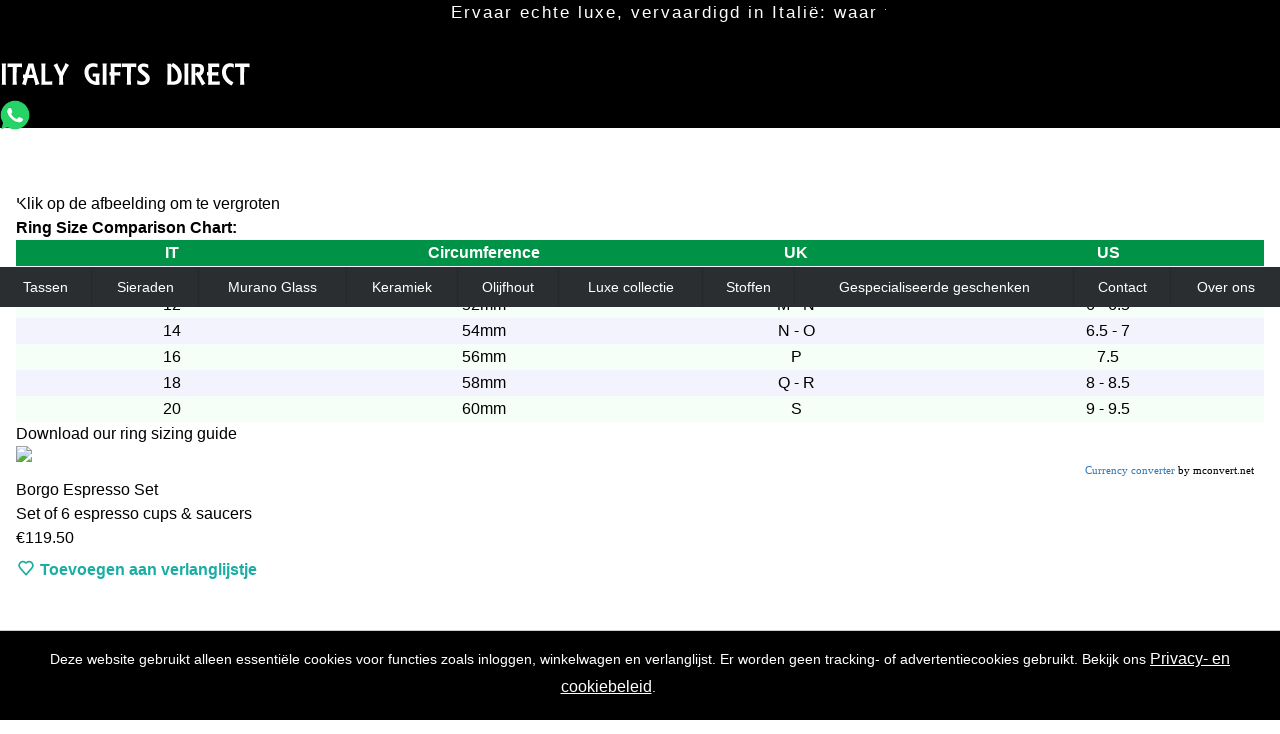

--- FILE ---
content_type: text/html; charset=UTF-8
request_url: https://www.italygiftsdirect.nl/artikel/espresso-cups-borgo-red
body_size: 61850
content:
<!DOCTYPE html>
<html lang="nl">

<head>
<title>Borgo Espresso Set - Set of 6 espresso cups & saucers</title>

<link rel="alternate" href="https://www.italygiftsdirect.com/product/espresso-cups-borgo-red" hreflang="en" />
<link rel="alternate" href="https://www.italygiftsdirect.de/produkt/espresso-cups-borgo-red" hreflang="de" />
<link rel="alternate" href="https://www.italygiftsdirect.es/productos/espresso-cups-borgo-red" hreflang="es" />
<link rel="alternate" href="https://www.italygiftsdirect.fr/produit/espresso-cups-borgo-red" hreflang="fr" />
<link rel="alternate" href="https://www.italygiftsdirect.it/prodotto/espresso-cups-borgo-red" hreflang="it" />
<link rel="alternate" href="https://www.italygiftsdirect.nl/artikel/espresso-cups-borgo-red" hreflang="nl" />
<link rel="alternate" href="https://www.italygiftsdirect.se/produkt/espresso-cups-borgo-red" hreflang="sv" />
<link rel="alternate" href="https://www.italygiftsdirect.com/product/espresso-cups-borgo-red" hreflang="x-default" />

  <script type="application/ld+json">
    {
      "@context": "https://schema.org/",
      "@type": "Product",
      "name": "Borgo Espresso Set",
      "image": [
        "https://italygiftsdirect.b-cdn.net/images/products/15144_borgo-rollover.jpg"
      ],
      "description": "Playful Italian espresso set featuring village house designs on red, hand-painted by artisans. Made with food-safe materials, dishwasher safe, and crafted in Italy.",
      "sku": "CV005",
      "brand": {
        "@type": "Thing",
        "name": "Italy Gifts Direct"
      },
      "offers": {
        "@type": "Offer",
        "url": "https://www.italygiftsdirect.nl/artikel/espresso-cups-borgo-red",
        "priceCurrency": "EUR",
        "price": "119.50",
        "priceValidUntil": "2020-12-31",
        "itemCondition": "https://schema.org/NewCondition",
        "availability": "https://schema.org/InStock",
        "seller": {
          "@type": "Organization",
          "name": "Italy Gifts Direct"
        }
      }
    }
  </script>
  <link rel="canonical" href="https://www.italygiftsdirect.nl/artikel/espresso-cups-borgo-red">

  <meta name="keywords" content="Handcrafted Italian Espresso Set with Village House Motif">
  <meta name="description" content="Playful Italian espresso set featuring village house designs on red, hand-painted by artisans. Made with food-safe materials, dishwasher safe, and crafted in Italy.">
  <meta name="title" content="Handcrafted Italian Espresso Set with Village House Motif">

<link rel="preconnect" href="https://fonts.googleapis.com">
<link rel="preconnect" href="https://fonts.gstatic.com" crossorigin>
<link href="https://fonts.googleapis.com/css2?family=Nunito+Sans:ital,opsz,wght@0,6..12,200..1000;1,6..12,200..1000&family=Sarala:wght@400;700&display=swap" rel="stylesheet">

  <link rel="stylesheet" type="text/css" href="https://www.italygiftsdirect.com/css/master.min.css">
  <link rel="stylesheet" type="text/css" href="https://www.italygiftsdirect.com/css/mobile.css">
  <link rel="stylesheet" type="text/css" href="https://www.italygiftsdirect.com/css/layout.css">
  <link rel="stylesheet" type="text/css" href="https://www.italygiftsdirect.com/exo/style.css">
  <link rel="stylesheet" type="text/css" href="https://www.italygiftsdirect.com/open-sans/style.css">
  <link rel="stylesheet" type="text/css" href="https://www.italygiftsdirect.com/css/font-awesome.min.css">

  <!-- add tailwindCSS and alpinejs -->
  <link href="https://cdnjs.cloudflare.com/ajax/libs/tailwindcss/2.2.19/tailwind.min.css" rel="stylesheet">
  <script src="//unpkg.com/alpinejs" defer></script>


  <meta name="viewport" content="width=device-width, initial-scale=1.0">
  <script type="text/javascript" src="https://www.italygiftsdirect.com/js/jquery.js"></script>
  <script type="text/javascript" src="https://www.italygiftsdirect.com/sliderengine/amazingslider.js"></script>
  <script type="text/javascript" src="https://www.italygiftsdirect.com/sliderengine/initslider-5.js"></script>
  <script type="text/javascript" src="https://www.italygiftsdirect.com/js/script.js"></script>
</head>

<body>

  <style>
    [class^="amazingslider-bullet-"] {
      background-color: white !important;
    }
    .text-primary {
      color: #1aada3;
    }

    .bg-primary {
      background-color: #1aada3;
    }
  </style>

  <!-- Fixed Banner -->
  <div class="fixed top-0 left-0 w-full bg-black h-32 z-50 text-white block items-center justify-center">
    <div class="ticker-bar">
<style>
#mainmodal {
    position: relative;
	float:left;
    font-family: Arial;
    z-index: 99999;
    height: auto;
    width: 40%;
    text-align: center;
	margin: 0 30% 0px 30%;
}
.modalcontent {
    position: relative;
	float:left;
    left: 50%;
    transform: translate(-50%, -50%);
    width: 100%;
    padding: 10px;
	height: 40px;
	margin: 10px 0 0 0;
}
.marquee {
    position: relative;
	float:left;
	color: #fff;
	letter-spacing: 2px;
	font-weight: 400;
	padding: 10px;
	font-size: 17px;
	margin: -10px 0 0 0;
}
.date{
	display:inline-block;
	font-weight: 400;
	font-size: 14px;
	margin: 0;
}
@media screen and (max-width: 1200px) {
	#mainmodal {
    position: relative;
	float:left;
    font-family: Arial;
    z-index: 99999;
    height: auto;
    width: 90%;
    text-align: center;
	margin: 0 5% 0px 5%;
}
}
</style>

<div id="mainmodal">
<div class="modalcontent">
<marquee class = "marquee" behavior="scroll" scrollamount="8" direction="left">
<a style="color:#fff;text-decoration:none;" href="https://www.italygiftsdirect.nl/geschenkbon.php">Ervaar echte luxe, vervaardigd in Italië: waar traditie en glamour samenkomen.</a> 
</marquee>
</div>
</div>

</div>
<a href="https://www.italygiftsdirect.nl/index.php"><div class="header-logo"><img class="border-none" src="https://www.italygiftsdirect.com/images/logo.png" /></div></a>
<div class="top-icon-wrap">
<div class="customers"><a href="https://wa.me/393803403701"><img src="https://italygiftsdirect.b-cdn.net/images/whatsapp.png" width="30" height="30" alt="whatsapp"></a></div>
<div class="wishlist-icon"><a href="https://www.italygiftsdirect.nl/wishlist.php"><i class="fa fa-heart" aria-hidden="true" style="font-size:25px"></i></a></div>
<div class="basket-icon"><a href="https://www.italygiftsdirect.nl/basket.php"><i class="fa fa-shopping-bag" aria-hidden="true" style="font-size:25px"></i></a></div>
<div class="member-icon"><a href="https://www.italygiftsdirect.nl/login.php"><i class="fa fa-user"  aria-hidden="true" style="font-size:25px"></i></a></div>
</div>
<div class="megamenu-wrap">
<link id="effect" rel="stylesheet" type="text/css" media="all" href="https://cdnjs.cloudflare.com/ajax/libs/flag-icon-css/7.2.3/css/flag-icons.min.css" />

<link id="effect" rel="stylesheet" type="text/css" media="all" href="https://www.italygiftsdirect.com/css/fade-down.css" />
<link rel="stylesheet" type="text/css" media="all" href="https://www.italygiftsdirect.com/css/webslidemenu.css" />
<link id="theme" rel="stylesheet" type="text/css" media="all" href="https://www.italygiftsdirect.com/css/grd-black.css" />
<link rel="stylesheet" href="https://use.fontawesome.com/releases/v5.7.2/css/all.css">
<link rel="preconnect" href="https://fonts.googleapis.com">
<link rel="preconnect" href="https://fonts.gstatic.com" crossorigin>
<link href="https://fonts.googleapis.com/css2?family=Architects+Daughter&display=swap" rel="stylesheet">

<script type="text/javascript" src="https://www.italygiftsdirect.com/js/webslidemenu.js"></script>

<!-- Mobile Header -->
  <div class="wsmobileheader clearfix">
    <a id="wsnavtoggle" class="wsanimated-arrow"><span></span></a>
    <span class="smllogo"><a href="https://www.italygiftsdirect.nl/index.php"><img src="https://www.italygiftsdirect.com/images/logo.png" width="200" alt="" /></a></span>
  </div>
  <!-- Mobile Header -->


    
<nav class="wsmenu clearfix">
<ul class="wsmenu-list">

<li aria-haspopup="true"><a href="javascript:void(0)">Tassen</a>
<div class="wsmegamenu clearfix">

<div class="wsmegacont03">
<h3 class="title">Italiaanse tassen</h3>
<div>
<img src="https://italygiftsdirect.b-cdn.net/images/menu/leather.jpg" alt="italiaanse tassen">
</picture>
</div>
<div class="quote">"Italiaanse handtassen zeggen meer dan woorden..."</div>
</div>

<ul class="wslistlinks wsmegacont02">
<li class="title">Categorieën</li>
<li><a href="https://www.italygiftsdirect.nl/leer.php"><i class="fas fa-angle-right"></i>Italiaanse leren tassen</a></li>
<li><a href="https://www.italygiftsdirect.nl/lederenproducten.php"><i class="fas fa-angle-right"></i>Alle producten</a></li>
<li><a href="https://www.italygiftsdirect.nl/handtassen.php"><i class="fas fa-angle-right"></i>Handtassen</a></li>
<li><a href="https://www.italygiftsdirect.nl/schoudertas.php"><i class="fas fa-angle-right"></i>Schoudertas</a></li>
<li><a href="https://www.italygiftsdirect.nl/rugzakken.php"><i class="fas fa-angle-right"></i>Rugzakken</a></li>
<li><a href="https://www.italygiftsdirect.nl/herentassen.php"><i class="fas fa-angle-right"></i>Heren tassen</a></li>
<li><a href="https://www.italygiftsdirect.nl/zakelijketassen.php"><i class="fas fa-angle-right"></i>Zakelijke tassen</a></li>
<li><a href="https://www.italygiftsdirect.nl/italiaanse-leren-reistassen.php"><i class="fas fa-angle-right"></i>Reistassen</a></li>
<li><a href="https://www.italygiftsdirect.nl/portemonnees-heren.php"><i class="fas fa-angle-right"></i>Portemonnees heren</a></li>
<li><a href="https://www.italygiftsdirect.nl/portemonnees-dames.php"><i class="fas fa-angle-right"></i>Portemonnees dames</a></li>
<li><a href="https://www.italygiftsdirect.nl/luxecollectie.php"><i class="fas fa-angle-right"></i>Luxe tassen</a></li>
<li>&nbsp;</li>
<li><a href="https://www.italygiftsdirect.nl/niet-leren.php"><i class="fas fa-angle-right"></i>Italiaanse tassen van niet leer</a></li>
<li><a href="https://www.italygiftsdirect.nl/italiaanse-niet-lederen-producten.php"><i class="fas fa-angle-right"></i>Alle producten</a></li>
<li><a href="https://www.italygiftsdirect.nl/italiaanse-reistassen-zonder-leer.php"><i class="fas fa-angle-right"></i>Reistassen</a></li>
<li><a href="https://www.italygiftsdirect.nl/italiaanse-veganistische-tassen.php"><i class="fas fa-angle-right"></i>Veganistische Tassen</a></li>
<li><a href="https://www.italygiftsdirect.nl/italiaanse-hybride-tassen.php"><i class="fas fa-angle-right"></i>Hybride Tassen</a></li>
<li><a href="https://www.italygiftsdirect.nl/italiaanse-strandtassen.php"><i class="fas fa-angle-right"></i>Strandtassen</a></li>
<li>&nbsp;</li>
<li><a href="https://www.italygiftsdirect.nl/geschenkbon.php"><i class="fas fa-angle-right"></i>Geschenkbon</a></li>
</ul>

<div class="wsmegacont01">
<div class="title">Stijlvol Italiaans design</div>
<div class="wrap-100">
<div class="col-02">
<img src="https://italygiftsdirect.b-cdn.net/images/menu/leather-01.jpg" alt="italiaanse leren tassen">
<div class="title">Gemaakt tot in de perfectie</div>
<p class="wsmwnutxt">
Ervaar de tijdloze elegantie van authentieke Italiaanse leren tassen, handgemaakt door bekwame ambachtslieden. Ons assortiment omvat klassieke en eigentijdse stijlen, schoudertassen, rugzakken, zakelijke tassen, herentassen en reistassen. Allemaal gemaakt in Italië van hoogwaardig leer.
</p>
</div>

<div class="col-02-gap"></div>

<div class="col-02">
<img src="https://italygiftsdirect.b-cdn.net/images/menu/non-leather-01.jpg" alt="italiaanse niet lederen tassen">
<div class="title">Milieuvriendelijke elegantie</div>
<p class="wsmwnutxt">
Geniet van de eco-duurzame elegantie van Italiaanse niet-leren tassen, vervaardigd met de beste materialen en aandacht voor detail. Ons assortiment bevat een verscheidenheid aan stijlvolle ontwerpen die perfect zijn voor de milieubewuste fashionista.
</p>
</div>
</div>
</div>
</div>
</li>
        
<li aria-haspopup="true"><a href="javascript:void(0)">Sieraden</a>
<div class="wsmegamenu clearfix">

<div class="wsmegacont03">
<h3 class="title">Italiaanse sieraden</h3>
<div>
<img src="https://italygiftsdirect.b-cdn.net/images/menu/jewelry.jpg" alt="italiaanse sieraden">
</div>
<div class="quote">"Mooie cadeaus voor mooie harten..."</div>
</div>

<ul class="wslistlinks wsmegacont02">
<li class="title">Categorieën</li>
<li><a href="https://www.italygiftsdirect.nl/sieraden.php"><i class="fas fa-angle-right"></i>Italiaanse sieraden</a></li>
<li><a href="https://www.italygiftsdirect.nl/sieradenproducten.php"><i class="fas fa-angle-right"></i>Alle producten</a></li>
<li><a href="https://www.italygiftsdirect.nl/kettingen.php"><i class="fas fa-angle-right"></i>kettingen</a></li>
<li><a href="https://www.italygiftsdirect.nl/armbanden.php"><i class="fas fa-angle-right"></i>Armbanden</a></li>
<li><a href="https://www.italygiftsdirect.nl/oorbellen.php"><i class="fas fa-angle-right"></i>Oorbellen</a></li>
<li><a href="https://www.italygiftsdirect.nl/ringen.php"><i class="fas fa-angle-right"></i>Ringen</a></li>
<li><a href="https://www.italygiftsdirect.nl/hangers.php"><i class="fas fa-angle-right"></i>Hangers</a></li>
<li><a href="https://www.italygiftsdirect.nl/broches.php"><i class="fas fa-angle-right"></i>Broches</a></li>
<li>&nbsp;</li>
<li><a href="https://www.italygiftsdirect.nl/geschenkbon.php"><i class="fas fa-angle-right"></i>Geschenkbon</a></li>
</ul>

<div class="wsmegacont01">
<div class="title">Ongeëvenaarde schoonheid</div>
<div class="wrap-100">
<div class="col-02">
<img src="https://italygiftsdirect.b-cdn.net/images/menu/jewelry-01.jpg" alt="italiaanse sieraden">
</div>

<div class="col-02-gap"></div>

<div class="col-02">
<img src="https://italygiftsdirect.b-cdn.net/images/menu/jewelry-02.jpg" alt="italiaanse sieraden">
</div>
</div>
<p class="wsmwnutxt">
Geniet van de weelde van Italiaanse sieraden, bekend om zijn uitstekende vakmanschap en design. Onze exclusieve selectie omvat kettingen, hangers, armbanden, oorbellen, ringen en broches, allemaal gemaakt in Italië.
</p>
</div>
</div>
</li>

<li aria-haspopup="true"><a href="javascript:void(0)">Murano Glass</a>
<div class="wsmegamenu clearfix">

<div class="wsmegacont03">
<h3 class="title">Murano-glas</h3>
<div>
<img src="https://italygiftsdirect.b-cdn.net/images/menu/murano-glass.jpg" alt="murano glass">
</div>
<div class="quote">"Kristalheldere schoonheid - kristalheldere liefde..."</div>
</div>

<ul class="wslistlinks wsmegacont02">
<li class="title">Categorieën</li>
<li><a href="https://www.italygiftsdirect.nl/sieraden-van-muranoglas.php"><i class="fas fa-angle-right"></i>Murano-glas</a></li>
<li><a href="https://www.italygiftsdirect.nl/glasproducten.php"><i class="fas fa-angle-right"></i>Alle producten</a></li>
<li><a href="https://www.italygiftsdirect.nl/murano-kettingen.php"><i class="fas fa-angle-right"></i>kettingen</a></li>
<li><a href="https://www.italygiftsdirect.nl/murano-armbanden.php"><i class="fas fa-angle-right"></i>Armbanden</a></li>
<li><a href="https://www.italygiftsdirect.nl/murano-oorbellen.php"><i class="fas fa-angle-right"></i>Oorbellen</a></li>
<li><a href="https://www.italygiftsdirect.nl/murano-ringen.php"><i class="fas fa-angle-right"></i>Ringen</a></li>
<li><a href="https://www.italygiftsdirect.nl/murano-hangers.php"><i class="fas fa-angle-right"></i>Hangers</a></li>
<li><a href="https://www.italygiftsdirect.nl/murano-sets.php"><i class="fas fa-angle-right"></i>Sets</a></li>
<li><a href="https://www.italygiftsdirect.nl/murano-voorwerpen.php"><i class="fas fa-angle-right"></i>Voorwerpen</a></li>
<li>&nbsp;</li>
<li><a href="https://www.italygiftsdirect.nl/geschenkbon.php"><i class="fas fa-angle-right"></i>Geschenkbon</a></li>
</ul>

<div class="wsmegacont01">
<div class="title">Kunstenaarschap in glas</div>
<div class="wrap-100">
<div class="col-02">
<img src="https://italygiftsdirect.b-cdn.net/images/menu/murano-01.jpg" alt="murano glass">
</div>

<div class="col-02-gap"></div>

<div class="col-02">
<img src="https://italygiftsdirect.b-cdn.net/images/menu/murano-02.jpg" alt="murano glass">
</div>
</div>
<p class="wsmwnutxt">
Ontdek de betoverende schoonheid van sieraden van Murano-glas, vervaardigd met originele ontwerpen en traditionele technieken. Onze collectie bevat levendige kleuren, hypnotiserende patronen en een reeks spannende ontwerpen. Perfect voor unieke cadeaus.
</p>
</div>
</div>
</li>

<li aria-haspopup="true"><a href="javascript:void(0)">Keramiek</a>
<div class="wsmegamenu clearfix">

<div class="wsmegacont03">
<h3 class="title">Italiaanse Keramiek</h3>
<div>
<img src="https://italygiftsdirect.b-cdn.net/images/menu/ceramics.jpg" alt="italiaanse keramiek">
</div>
<div class="quote">"De aarde vormen tot kunst..."</div>
</div>

<ul class="wslistlinks wsmegacont02">
<li class="title">Categorieën</li>
<li><a href="https://www.italygiftsdirect.nl/keramiek.php"><i class="fas fa-angle-right"></i>Italiaanse Keramiek</a></li>
<li><a href="https://www.italygiftsdirect.nl/keramischeproducten.php"><i class="fas fa-angle-right"></i>Alle producten</a></li>
<li><a href="https://www.italygiftsdirect.nl/serviessicilie.php"><i class="fas fa-angle-right"></i>Siciliaans serviesgoed</a></li>
<li><a href="https://www.italygiftsdirect.nl/serveerschalen.php"><i class="fas fa-angle-right"></i>Serveerschalen</a></li>
<li><a href="https://www.italygiftsdirect.nl/koffiekopjes.php"><i class="fas fa-angle-right"></i>Koffiekopjes</a></li>
<li><a href="https://www.italygiftsdirect.nl/drinkgerei.php"><i class="fas fa-angle-right"></i>Drinkgerei</a></li>
<li><a href="https://www.italygiftsdirect.nl/kandelaars.php"><i class="fas fa-angle-right"></i>Kandelaars</a></li>
<li><a href="https://www.italygiftsdirect.nl/klokken.php"><i class="fas fa-angle-right"></i>Klokken</a></li>
<li><a href="https://www.italygiftsdirect.nl/tegelsdecoratief.php"><i class="fas fa-angle-right"></i>Tegelpanelen</a></li>
<li><a href="https://www.italygiftsdirect.nl/italiaanse-keramische-olijfolieflesse.php"><i class="fas fa-angle-right"></i>Olijfolieflessen</a></li>
<li><a href="https://www.italygiftsdirect.nl/italiaanse-zout-en-peperstrooiers-en-molens.php"><i class="fas fa-angle-right"></i>Zout & Peper</a></li>
<li>&nbsp;</li>
<li><a href="https://www.italygiftsdirect.nl/geschenkbon.php"><i class="fas fa-angle-right"></i>Geschenkbon</a></li>
</ul>

<div class="wsmegacont01">
<div class="title">Een tijdloze schat</div>
<div class="wrap-100">
<div class="col-02">
<img src="https://italygiftsdirect.b-cdn.net/images/menu/ceramics-01.jpg" alt="italian ceramics">
</div>

<div class="col-02-gap"></div>

<div class="col-02">
<img src="https://italygiftsdirect.b-cdn.net/images/menu/ceramics-02.jpg" alt="italian ceramics">
</div>
</div>
<p class="wsmwnutxt">
Ervaar de charme van het traditionele leven in Italië met onze handbeschilderde Italiaanse keramiek. Elk stuk is een uniek kunstwerk, vervaardigd met behulp van traditionele technieken. Voeg een vleugje elegantie toe aan je huis met ons kleurrijke assortiment keramiek.
</p>
</div>
</div>
</li>

<li aria-haspopup="true"><a href="javascript:void(0)">Olijfhout</a>
<div class="wsmegamenu clearfix">

<div class="wsmegacont03">
<h3 class="title">Olijfhout</h3>
<div>
<img src="https://italygiftsdirect.b-cdn.net/images/menu/olive-wood.jpg" alt="olijfhout">
</div>
<div class="quote">"Keukens zijn gemaakt om gezinnen te verenigen..."</div>
</div>

<ul class="wslistlinks wsmegacont02">
<li class="title">Categorieën</li>
<li><a href="https://www.italygiftsdirect.nl/olijfhout.php"><i class="fas fa-angle-right"></i>Oud Olijfhout</a></li>
<li><a href="https://www.italygiftsdirect.nl/olijfhoutenproducten.php"><i class="fas fa-angle-right"></i>Alle producten</a></li>
<li><a href="https://www.italygiftsdirect.nl/olijfhoutenplanken.php"><i class="fas fa-angle-right"></i>Snijplanken</a></li>
<li><a href="https://www.italygiftsdirect.nl/olijfhoutenkeukengerei.php"><i class="fas fa-angle-right"></i>Keukengerei</a></li>
<li><a href="https://www.italygiftsdirect.nl/olijfhoutenserviesgoed.php"><i class="fas fa-angle-right"></i>Servies</a></li>
<li>&nbsp;</li>
<li><a href="https://www.italygiftsdirect.nl/geschenkbon.php"><i class="fas fa-angle-right"></i>Geschenkbon</a></li>
</ul>

<div class="wsmegacont01">
<div class="title">Schoonheid in duurzaamheid</div>
<div class="wrap-100">
<div class="col-02">
<img src="https://italygiftsdirect.b-cdn.net/images/menu/olive-wood-01.jpg" alt="olijfhout">
</div>

<div class="col-02-gap"></div>

<div class="col-02">
<img src="https://italygiftsdirect.b-cdn.net/images/menu/olive-wood-02.jpg" alt="olijfhout">
</div>
</div>
<p class="wsmwnutxt">
Omarm de schoonheid en duurzaamheid van eeuwenoud olijfhout. Onze collectie bevat unieke houten artefacten gemaakt van de knoestige en gedraaide stammen en takken van olijfbomen die geen olijven meer voortbrengen.
</p>
</div>
</div>
</li>

<li aria-haspopup="true"><a href="javascript:void(0)">Luxe collectie</a>
<div class="wsmegamenu clearfix">

<div class="wsmegacont03">
<h3 class="title">Italiaanse luxe</h3>
<div>
<picture>
<img src="https://italygiftsdirect.b-cdn.net/images/menu/italian-luxury.jpg" alt="Italiaanse luxe">
</div>
<div class="quote">"Stijl is een manier om te zeggen wie je bent, zonder te hoeven praten..."</div>
</div>

<ul class="wslistlinks wsmegacont02">
<li class="title">Categorieën</li>
<li><a href="https://www.italygiftsdirect.nl/italiaanse-luxe.php"><i class="fas fa-angle-right"></i>Italiaanse luxe</a></li>
<li><a href="https://www.italygiftsdirect.nl/luxe-Italiaanse-producten.php"><i class="fas fa-angle-right"></i>Alle producten</a></li>
<li><a href="https://www.italygiftsdirect.nl/luxe-Italiaans-leren-tassen.php"><i class="fas fa-angle-right"></i>Luxe tassen</a></li>
<li><a href="https://www.italygiftsdirect.nl/luxe-italiaanse-sieraden.php"><i class="fas fa-angle-right"></i>Luxe sieraden</a></li>
<li><a href="https://www.italygiftsdirect.nl/luxe-Italiaanse-stoffen.php"><i class="fas fa-angle-right"></i>Luxe stoffen</a></li>
<li>&nbsp;</li>
<li><a href="https://www.italygiftsdirect.nl/geschenkbon.php"><i class="fas fa-angle-right"></i>Geschenkbon</a></li>
</ul>

<div class="wsmegacont01">
<div class="title">Luxe Italiaanse producten</div>
<div class="wrap-100">
<div class="col-02">
<img src="https://italygiftsdirect.b-cdn.net/images/menu/luxury-01.jpg" alt="Italiaanse luxe">
</div>

<div class="col-02-gap"></div>

<div class="col-02">
<img src="https://italygiftsdirect.b-cdn.net/images/menu/luxury-02.jpg" alt="Italiaanse luxe">
</div>
</div>
<p class="wsmwnutxt">
Luxe Italiaanse producten staan wereldwijd bekend om hun uitzonderlijke kwaliteit, voortreffelijk vakmanschap en tijdloze elegantie. Italiaanse leren tassen vallen op door hun uitmuntende vakmanschap en duurzaamheid, vaak handgemaakt met behulp van traditionele technieken die van generatie op generatie zijn doorgegeven. Even bekend zijn de Italiaanse sieraden, die ingewikkelde ontwerpen en de beste materialen tentoonstellen, die een voortreffelijke mix van hedendaagse stijl en klassieke charme weerspiegelen. Bovendien zijn de luxe stoffen van Italië een klasse apart, met fijne zijde, kasjmier en linnengoed dat bekend staat om hun superieure textuur en ingewikkelde patronen. Italiaanse luxeartikelen worden gekoesterd vanwege hun vermogen om traditie te combineren met innovatie, waardoor een ongeëvenaarde ervaring van verwennerij en allure ontstaat.
</p>
</div>
</div>
</li>

<li aria-haspopup="true"><a href="javascript:void(0)">Stoffen</a>
<div class="wsmegamenu clearfix">

<div class="wsmegacont03">
<h3 class="title">Italiaanse Stoffen</h3>
<div>
<img src="https://italygiftsdirect.b-cdn.net/images/menu/silk.jpg" alt="italiaanse zijde">
</div>
<div class="quote">"Zijde doet voor het lichaam wat diamanten doen voor de ziel..."</div>
</div>

<ul class="wslistlinks wsmegacont02">
<li class="title">Categorieën</li>
<li><a href="https://www.italygiftsdirect.nl/stoffen.php"><i class="fas fa-angle-right"></i>Italiaanse Stoffen</a></li>
<li><a href="https://www.italygiftsdirect.nl/stoffenproducten.php"><i class="fas fa-angle-right"></i>Alle producten</a></li>
<li><a href="https://www.italygiftsdirect.nl/zijdensjaals.php"><i class="fas fa-angle-right"></i>Zijden sjaals</a></li>
<li><a href="https://www.italygiftsdirect.nl/wollesjaals.php"><i class="fas fa-angle-right"></i>Wolle sjaals</a></li>
<li><a href="https://www.italygiftsdirect.nl/sjaals-van-gemengde-stof.php"><i class="fas fa-angle-right"></i>Sjaals van gemengde stof</a></li>
<li><a href="https://www.italygiftsdirect.nl/luxe-Italiaanse-plaids.php"><i class="fas fa-angle-right"></i>Plaids</a></li>
<li><a href="https://www.italygiftsdirect.nl/italiaans-linnen.php"><i class="fas fa-angle-right"></i>Linnen</a></li>
<li>&nbsp;</li>
<li><a href="https://www.italygiftsdirect.nl/geschenkbon.php"><i class="fas fa-angle-right"></i>Geschenkbon</a></li>
</ul>

<div class="wsmegacont01">
<div class="title">Een erfgoed van elegantie</div>
<div class="wrap-100">
<div class="col-02">
<img src="https://italygiftsdirect.b-cdn.net/images/menu/leather-01.jpg" alt="italiaanse zijde">
</div>

<div class="col-02-gap"></div>

<div class="col-02">
<img src="https://italygiftsdirect.b-cdn.net/images/menu/silk-02.jpg" alt="italiaanse zijde">
</div>
</div>
<p class="wsmwnutxt">
Ervaar de luxueuze zachtheid van Italiaanse zijde, een erfenis die dateert uit het oude Rome. Onze collectie bestaat uit een reeks zijden sjaals van hoge kwaliteit, met de grootste zorg vervaardigd.
</p>
</div>
</div>
</li>

<li aria-haspopup="true"><a href="javascript:void(0)">Gespecialiseerde geschenken</a>
<div class="wsmegamenu clearfix">

<div class="typography-text clearfix">
<div class="cl"></div>

<div class="typographylinks">
<h3 class="title">Traditie</h3>
<div style="margin-bottom:20px;">
<img src="https://italygiftsdirect.b-cdn.net/images/menu/tradition.jpg" alt="italiaanse traditie">
<div class="title">Gekoesterde herinnering</div>
</div>
<ul>
<li><a href="https://www.italygiftsdirect.nl/erfgoed.php"><i class="fas fa-angle-right"></i>Italiaanse Traditie</a></li>
<li><a href="https://www.italygiftsdirect.nl/erfgoedproducten.php"><i class="fas fa-angle-right"></i>Alle producten</a></li>
<li><a href="https://www.italygiftsdirect.nl/traditionelepennensets.php"><i class="fas fa-angle-right"></i>Traditionele pennensets</a></li>
<li><a href="https://www.italygiftsdirect.nl/tijdschriften.php"><i class="fas fa-angle-right"></i>Tijdschriften</a></li>
<li><a href="https://www.italygiftsdirect.nl/bladwijzers.php"><i class="fas fa-angle-right"></i>Bladwijzers</a></li>
<li><a href="https://www.italygiftsdirect.nl/briefopeners.php"><i class="fas fa-angle-right"></i>Briefopeners</a></li>
<li><a href="https://www.italygiftsdirect.nl/italiaans-wapenschild.php"><i class="fas fa-angle-right"></i>Wapenschild</a></li>
<li>&nbsp;</li>
<li><a href="https://www.italygiftsdirect.nl/geschenkbon.php"><i class="fas fa-angle-right"></i>Geschenkbon</a></li>
</ul>
</div>

<div class="typographylinks">
<h3 class="title">Kerstmis</h3>
<div style="margin-bottom:20px;">
<img src="https://italygiftsdirect.b-cdn.net/images/menu/christmas.jpg" alt="italiaanse kerst">
<div class="title">Vrolijke tradities</div>
</div>
<ul>
<li><a href="https://www.italygiftsdirect.nl/kerstmis.php"><i class="fas fa-angle-right"></i>Italiaanse Kerstcadeaus</a></li>
<li><a href="https://www.italygiftsdirect.nl/italiaanse-kerstproducten.php"><i class="fas fa-angle-right"></i>Alle producten</a></li>
<li><a href="https://www.italygiftsdirect.nl/italiaanse-kerstboomversieringen.php"><i class="fas fa-angle-right"></i>Boom Decoraties</a></li>
<li><a href="https://www.italygiftsdirect.nl/italiaanse-kersttafeldecoraties.php"><i class="fas fa-angle-right"></i>Tafeldecoraties</a></li>
<li>&nbsp;</li>
<li><a href="https://www.italygiftsdirect.nl/geschenkbon.php"><i class="fas fa-angle-right"></i>Geschenkbon</a></li>
</ul>
</div>
<div class="typographylinks">
<h3 class="title">Zakelijk</h3>
<div style="margin-bottom:20px;">
<img src="https://italygiftsdirect.b-cdn.net/images/menu/corporate.jpg" alt="italiaanse relatiegeschenken">
<div class="title">Uitmuntende elegantie</div>
</div>
<ul>
<li><a href="https://www.italygiftsdirect.nl/relatiegeschenken.php"><i class="fas fa-angle-right"></i>Relatie Geschenken</a></li>
<li><a href="https://www.italygiftsdirect.nl/uitvoerendegeschenken.php"><i class="fas fa-angle-right"></i>Directie Geschenken</a></li>
<li><a href="https://www.italygiftsdirect.nl/conferentiegeschenken.php"><i class="fas fa-angle-right"></i>Conferentie Geschenken</a></li>
<li><a href="https://www.italygiftsdirect.nl/seizoensgebonden-geschenken.php"><i class="fas fa-angle-right"></i>Seizoensgebonden geschenken</a></li>
<li>&nbsp;</li>
<li><a href="https://www.italygiftsdirect.nl/geschenkbon.php"><i class="fas fa-angle-right"></i>Geschenkbon</a></li>
</ul>
</div>
<div class="typographylinks">
<h3 class="title">Bruiloft</h3>
<div style="margin-bottom:20px;">
<img src="https://italygiftsdirect.b-cdn.net/images/menu/wedding.jpg" alt="italiaanse huwelijksgeschenken">
<div class="title">Memorabele herinneringen</div>
</div>
<ul>
<li><a href="https://www.italygiftsdirect.nl/huwelijksgeschenken.php"><i class="fas fa-angle-right"></i>Huwelijksgeschenken</a></li>
<li><a href="https://www.italygiftsdirect.nl/bruiloftentourage.php"><i class="fas fa-angle-right"></i>Bruiloft entourage geschenken</a></li>
<li><a href="https://www.italygiftsdirect.nl/huwelijksgunsten.php"><i class="fas fa-angle-right"></i>Huwelijksgunsten</a></li>
<li>&nbsp;</li>
<li><a href="https://www.italygiftsdirect.nl/geschenkbon.php"><i class="fas fa-angle-right"></i>Geschenkbon</a></li>
</ul>
</div>
<div class="typographylinks">
<h3 class="title">Gift Sets</h3>
<div style="margin-bottom:20px;">
<img style="aspect-ratio: 3 / 2 !important;" src="https://italygiftsdirect.b-cdn.net/images/menu/gift-sets.jpg" alt="italian gift sets" loading="lazy">
<div class="title">Express Yourself</div>
</div>
<ul>
<li><a href="https://www.italygiftsdirect.nl/geschenksets-uit-italie.php"><i class="fas fa-angle-right"></i>Geschenksets uit Italië</a></li>
<li><a href="https://www.italygiftsdirect.nl/italiaanse-geschenksets.php"><i class="fas fa-angle-right"></i>Alle Geschenksets</a></li>
<li><a href="https://www.italygiftsdirect.nl/wijnliefhebbers.php"><i class="fas fa-angle-right"></i>Geschenksets voor wijnliefhebbers</a></li>
<li><a href="https://www.italygiftsdirect.nl/kaasliefhebbers.php"><i class="fas fa-angle-right"></i>Geschenksets voor kaasliefhebbers</a></li>
<li><a href="https://www.italygiftsdirect.nl/italië-liefhebbers.php"><i class="fas fa-angle-right"></i>Geschenksets voor liefhebbers van Italië</a></li>
<li><a href="https://www.italygiftsdirect.nl/geliefden.php"><i class="fas fa-angle-right"></i>Geschenksets voor geliefden</a></li>
<li>&nbsp;</li>
<li><a href="https://www.italygiftsdirect.nl/geschenkbon.php"><i class="fas fa-angle-right"></i>Geschenkbon</a></li>
</ul>
</div>
</div>

</div>
</li>

<li aria-haspopup="true"><a href="javascript:void(0)">Contact</a>
<div class="wsmegamenu halfdiv">       		
<h3 class="title">Contact Formulier</h3>
            
<form action="https://www.italygiftsdirect.nl/mailer.php" method="post" name="contact_name" id="form1" class="menu_form"  onsubmit="MM_validateForm('from','','RisEmail','subject','','R','verif_box','','R','message','','R','telephone','','R','adults','','R','children','','R','arrival','','R','departure','','R');return document.MM_returnValue">
           
<input name="name" type="text" id="name" placeholder="Naam" onfocus="this.placeholder = ''" value=""/>
              
<input name="from" type="text" id="from" placeholder="E-mail" onfocus="this.placeholder = ''" value=""/>

<textarea name="message" id="message" placeholder="Bericht" onfocus="this.placeholder = ''"></textarea>

<input name="verif_box" type="text" id="verif_box" class="contact" placeholder="Typ de onderstaande code in" onfocus="this.placeholder = ''"><br />
<img src="https://www.italygiftsdirect.nl/verificationimage.php?1625" alt="verification image, type it in the box" width="50" height="24" align="absbottom" /> 
<br />

<!-- if the variable "wrong_code" is sent from previous page then display the error field -->
<br />
              
<input type="button" value="Resetten">
<input type="submit" value="Versturen">
</form>
            <div class="cl"></div>
          </div>
        </li>

<li aria-haspopup="true"><a href="javascript:void(0)">Over ons</a>
<div class="wsmegamenu clearfix">

<div class="wsmegacont03">
<h3 class="title">Over ons</h3>
<div>
<img style="aspect-ratio: 3 / 2 !important;" src="https://italygiftsdirect.b-cdn.net/images/menu/about.jpg" alt="about us" loading="lazy">
</div>
<div class="quote">Het beste van Italië</div>
</div>

<ul class="wslistlinks wsmegacont02">
<li class="title">Koppelingen</li>
<li><a href="https://www.italygiftsdirect.nl/over-ons.php"><i class="fas fa-angle-right"></i>Over ons</a></li>
<li><a href="https://www.italygiftsdirect.nl/blog.php"><i class="fas fa-angle-right"></i>Een voorproefje van Italië - Blog</a></li>
<li><a href="https://www.italygiftsdirect.nl/getuigenissen.php"><i class="fas fa-angle-right"></i>Getuigenissen</a></li>
<li><a href="https://www.italygiftsdirect.nl/verzending.php"><i class="fas fa-angle-right"></i>Verzending</a></li>
<li><a href="https://www.italygiftsdirect.nl/algemene-voorwaarden.php"><i class="fas fa-angle-right"></i>Algemene voorwaarden</a></li>
<li><a href="https://www.italygiftsdirect.nl/privacy-cookie-verklaring.php"><i class="fas fa-angle-right"></i>Privacy</a></li>
<li class="title">Our Sites</li>
<li><a href="https://www.italygiftsdirect.de"><i class="fi fi-de"></i>Duits</a></li>
<li><a href="https://www.italygiftsdirect.com"><i class="fi fi-gb"></i>Engels</a></li>
<li><a href="https://www.italygiftsdirect.fr"><i class="fi fi-fr"></i>Frans</a></li>
<li><a href="https://www.italygiftsdirect.it"><i class="fi fi-it"></i>Italiaans</a></li>
<li><a href="https://www.italygiftsdirect.nl"><i class="fi fi-nl"></i>Nederlands</a></li>
<li><a href="https://www.italygiftsdirect.es"><i class="fi fi-es"></i>Spaans</a></li>
<li><a href="https://www.italygiftsdirect.se"><i class="fi fi-se"></i>Zweeds</a></li>
</ul>

<div class="wsmegacont01">
<div class="title">Italy Gifts Direct</div>
<div class="wrap-100">
<div class="col-02">
<img style="aspect-ratio: 3 / 2 !important;" src="https://italygiftsdirect.b-cdn.net/images/menu/blog.jpg" alt="blog" loading="lazy">
<div class="title">Een voorproefje van Italië - Onze Blog</div>
<p class="wsmwnutxt">
<strong>Een voorproefje van Italië</strong> brengt u dichter bij de kunst en traditie achter onze handgemaakte Italiaanse geschenken. Van keramiek tot sieraden, ontdek de verhalen, technieken en passie die elk stuk uniek Italiaans maken.
</p>
</div>

<div class="col-02-gap"></div>

<div class="col-02">
<img style="aspect-ratio: 3 / 2 !important;" src="https://italygiftsdirect.b-cdn.net/images/menu/testimonials.jpg" alt="Getuigenissen" loading="lazy">
<div class="title">Getuigenissen</div>
<p class="wsmwnutxt">
Een selectie van de reacties van onze klanten.
</p>
</div>
</div>
</div>
</div>
</li>

        
      </ul>
    </nav></div>
  </div>

  <!-- Page Content -->
  <div class="pt-48 container mx-auto px-4">

    
			<div class="product-panel">

				<div class="wrap-40">

					<div class="product-image-title">Klik op de afbeelding om te vergroten</div>
					<div class="product-image">


						<div class="amazingslider-wrapper" id="amazingslider-wrapper-5" style="display:block;position:relative;max-width:100%;margin:0 auto;">
							<div class="amazingslider" id="amazingslider-5" style="display:block;position:relative;margin:0 auto;">
								<ul class="amazingslider-slides" style="display:none;">
									
										<li><a href="https://italygiftsdirect.b-cdn.net/images/products/11711_borgo-red-01.jpg" class="html5lightbox"><img src="https://italygiftsdirect.b-cdn.net/images/products/11711_borgo-red-01.jpg?width=500" alt="Borgo Espresso Set - Set of 6 espresso cups & saucers" title="Borgo (red) - set of 6 espresso cups with saucers" data-texteffect="Bottom bar" />More images</a></li>
										<li><a href="https://italygiftsdirect.b-cdn.net/images/products/15144_borgo-rollover.jpg" class="html5lightbox"><img src="https://italygiftsdirect.b-cdn.net/images/products/15144_borgo-rollover.jpg?width=500" alt="Borgo Espresso Set - Set of 6 espresso cups & saucers" title="Borgo espresso cup and saucer" data-texteffect="Bottom bar" />More images</a></li>
										<li><a href="https://italygiftsdirect.b-cdn.net/images/products/11712_borgo-red-02.jpg" class="html5lightbox"><img src="https://italygiftsdirect.b-cdn.net/images/products/11712_borgo-red-02.jpg?width=500" alt="Borgo Espresso Set - Set of 6 espresso cups & saucers" title="Borgo (red) - set of 6 espresso cups with saucers" data-texteffect="Bottom bar" />More images</a></li>
										<li><a href="https://italygiftsdirect.b-cdn.net/images/products/11713_borgo-red-03.jpg" class="html5lightbox"><img src="https://italygiftsdirect.b-cdn.net/images/products/11713_borgo-red-03.jpg?width=500" alt="Borgo Espresso Set - Set of 6 espresso cups & saucers" title="Borgo (red) - set of 6 espresso cups with saucers - showing the cups and saucers together" data-texteffect="Bottom bar" />More images</a></li>
										<li><a href="https://italygiftsdirect.b-cdn.net/images/products/11714_borgo-red-04.jpg" class="html5lightbox"><img src="https://italygiftsdirect.b-cdn.net/images/products/11714_borgo-red-04.jpg?width=500" alt="Borgo Espresso Set - Set of 6 espresso cups & saucers" title="Borgo (red) - set of 6 espresso cups with saucers - single cup and saucer" data-texteffect="Bottom bar" />More images</a></li>
										<li><a href="https://italygiftsdirect.b-cdn.net/images/products/11715_borgo-red-05.jpg" class="html5lightbox"><img src="https://italygiftsdirect.b-cdn.net/images/products/11715_borgo-red-05.jpg?width=500" alt="Borgo Espresso Set - Set of 6 espresso cups & saucers" title="Borgo (red) - set of 6 espresso cups with saucers -  detail of the cups" data-texteffect="Bottom bar" />More images</a></li>
										<li><a href="https://italygiftsdirect.b-cdn.net/images/products/11716_borgo-red-06.jpg" class="html5lightbox"><img src="https://italygiftsdirect.b-cdn.net/images/products/11716_borgo-red-06.jpg?width=500" alt="Borgo Espresso Set - Set of 6 espresso cups & saucers" title="Borgo (red) - set of 6 espresso cups with saucers -  showing both sides of the cups" data-texteffect="Bottom bar" />More images</a></li>
										<li><a href="https://italygiftsdirect.b-cdn.net/images/products/11717_borgo-red-07.jpg" class="html5lightbox"><img src="https://italygiftsdirect.b-cdn.net/images/products/11717_borgo-red-07.jpg?width=500" alt="Borgo Espresso Set - Set of 6 espresso cups & saucers" title="Borgo (red) - set of 6 espresso cups with saucers -  detail of the saucer" data-texteffect="Bottom bar" />More images</a></li>								</ul>

								<ul class="amazingslider-thumbnails" style="display:none;">
																			<li><img src="https://italygiftsdirect.b-cdn.net/images/products/11711_borgo-red-01.jpg?width=80" width="80" height="80"></li>

																			<li><img src="https://italygiftsdirect.b-cdn.net/images/products/15144_borgo-rollover.jpg?width=80" width="80" height="80"></li>

																			<li><img src="https://italygiftsdirect.b-cdn.net/images/products/11712_borgo-red-02.jpg?width=80" width="80" height="80"></li>

																			<li><img src="https://italygiftsdirect.b-cdn.net/images/products/11713_borgo-red-03.jpg?width=80" width="80" height="80"></li>

																			<li><img src="https://italygiftsdirect.b-cdn.net/images/products/11714_borgo-red-04.jpg?width=80" width="80" height="80"></li>

																			<li><img src="https://italygiftsdirect.b-cdn.net/images/products/11715_borgo-red-05.jpg?width=80" width="80" height="80"></li>

																			<li><img src="https://italygiftsdirect.b-cdn.net/images/products/11716_borgo-red-06.jpg?width=80" width="80" height="80"></li>

																			<li><img src="https://italygiftsdirect.b-cdn.net/images/products/11717_borgo-red-07.jpg?width=80" width="80" height="80"></li>

																	</ul>


							</div>
						</div>
						
					</div>

					<div class="clear"></div>
					<div  class='display-none'>
						<strong>Ring Size Comparison Chart:</strong>
<table width="100%" cellspacing="5">
<tr style="background-color:#009246; color:#fff;">
<td width="25%" style="text-align:center; font-weight: 666;">IT</td>
<td width="25%" style="text-align:center; font-weight: 666;">Circumference</td>
<td width="25%" style="text-align:center; font-weight: 666;">UK</td>
<td width="25%" style="text-align:center; font-weight: 666;">US</td>
</tr>

<tr style="background-color:#f2f3fc;">
<td width="25%" style="text-align:center;">10</td>
<td width="25%" style="text-align:center;">50mm</td>
<td width="25%" style="text-align:center;">K</td>
<td width="25%" style="text-align:center;">5 - 5.5</td>
</tr>

<tr style="background-color:#f5fff7;">
<td width="25%" style="text-align:center;">12</td>
<td width="25%" style="text-align:center;">52mm</td>
<td width="25%" style="text-align:center;">M - N</td>
<td width="25%" style="text-align:center;">6 - 6.5</td>
</tr>

<tr style="background-color:#f2f3fc;">
<td width="25%" style="text-align:center;">14</td>
<td width="25%" style="text-align:center;">54mm</td>
<td width="25%" style="text-align:center;">N - O</td>
<td width="25%" style="text-align:center;">6.5 - 7</td>
</tr>

<tr style="background-color:#f5fff7;">
<td width="25%" style="text-align:center;">16</td>
<td width="25%" style="text-align:center;">56mm</td>
<td width="25%" style="text-align:center;">P</td>
<td width="25%" style="text-align:center;">7.5</td>
</tr>

<tr style="background-color:#f2f3fc;">
<td width="25%" style="text-align:center;">18</td>
<td width="25%" style="text-align:center;">58mm</td>
<td width="25%" style="text-align:center;">Q - R</td>
<td width="25%" style="text-align:center;">8 - 8.5</td>
</tr>

<tr style="background-color:#f5fff7;">
<td width="25%" style="text-align:center;">20</td>
<td width="25%" style="text-align:center;">60mm</td>
<td width="25%" style="text-align:center;">S</td>
<td width="25%" style="text-align:center;">9 - 9.5</td>
</tr>
</table>

<p>Download our ring sizing guide</p> <a href="https://www.italygiftsdirect.com/pdf/ring-sizing.pdf"><img src="https://italygiftsdirect.b-cdn.net/images/pdf.jpg"></a>					</div>

					<div class="dimensions-text">
											</div>
					<div class="clear"></div>

					<div class="wrap-100">

						<div class="dimensions-text">
							<!-- Please do not edit this code Mconvert currency-rates-widget starts here -->
							<script type="text/javascript">
								var w = '100%';
								var h = '226';
								var b = 'eur';
								var a = '119.50';
								var l = 'en';
								var t = 'gray';
								var c = 'usd,cad,chf,gbp';
								var ty = '1';
								var f = '1';
								var s = '2';
								var ht = 'mconvert.net/';
							</script><a href="https://mconvert.net/" title="Currency Exchange Rates">
								<script src="//mconvert.net/currency_rates"></script>
							</a><span style="margin-right: 10px; font-size: 11px; text-align: right; display: block; font-family: Helvetica Neue;"><a href="https://mconvert.net/" style="color: #337ab7; text-decoration: none; font-family: Helvetica Neue;">Сurrency converter</a> by mconvert.net</span><!-- Mconvert currency rates widget ends here -->
						</div>

					</div>
				</div>

				<div class="wrap-60">

					<h1 class="product-title">Borgo Espresso Set<br /><span class="product-subtitle">Set of 6 espresso cups & saucers</span></h1>

					<div class="product-price text-left">&#8364;119.50</div>


					<div class="product-button-wrap mt-2">
						
		<button class="flex flex-row mb-4 font-bold text-primary" data-type="wishList" data-product="2594" data-action="add">
			<svg class="w-5 h-5 text-primary mr-1" aria-hidden="true" xmlns="http://www.w3.org/2000/svg" width="24" height="24" fill="none" viewBox="0 0 24 24">
				<path stroke="currentColor" stroke-linecap="round" stroke-linejoin="round" stroke-width="2" d="M12.01 6.001C6.5 1 1 8 5.782 13.001L12.011 20l6.23-7C23 8 17.5 1 12.01 6.002Z" />
			</svg> Toevoegen aan verlanglijstje 
		</button>
							

							
						

							<form method="post" action="https://www.italygiftsdirect.nl/basket.php?action=add&prod=2594">

								
										

																<br /><br /><br />
								<div class="ring-select"></div>
								<br /><br /><br />
								<input class="product" type="submit" value="In winkelwagen">
							</form>

						

					</div>
					<div class="product-text">
						Add a playful touch of Italian charm to your coffee ritual with the Borgo espresso set. This delightful collection of 6 handcrafted cups and saucers brings the warmth of Italy�s quaint hillside villages to life with whimsical, cartoon-style illustrations of little white houses, all set against a vibrant red background. Each cup captures the essence of Italian village life, transforming your espresso moments into a cozy escape to the Italian countryside.<br />
<br />
<h2>Borgo Espresso Set - Details</h2><br />
<ul><br />
<li><strong>Artfully Crafted:</strong> Each cup and saucer is carefully crafted and hand-painted by skilled Italian artisans, blending traditional techniques with a touch of playful design.</li><br />
<li><strong>Quality Materials:</strong> Made with high-quality, food-safe materials that provide both durability and a satisfying feel. Every piece is certified safe for food use.</li><br />
<li><strong>Charming Village Design:</strong> Featuring whimsical, cartoon-like illustrations of hillside houses on a rich red background, each cup brings a playful, rustic touch to your table, perfect for a cozy coffee break.</li><br />
<li><strong>Uniquely Handmade:</strong> Individually crafted by hand, slight variations in color and shape give each piece unique character, adding authenticity and charm to every cup.</li><br />
<li><strong>Care Recommendations:</strong> Dishwasher safe and suitable for gentle hand-washing with a non-abrasive sponge. Due to its artisanal design, avoid microwaving.</li><br />
<li><strong>Limited Edition:</strong> Produced in small quantities due to the slow, traditional methods of production. Availability may vary by season, with special orders taking approximately six weeks.</li><br />
</ul><br />
<br />
Celebrate the warmth of Italian village life with the Borgo espresso set, where artistry meets cozy charm. Handcrafted with care and detail, each cup is a piece of Italy�s story�100% handmade with love in the heart of Italy.<br />
											</div>



				</div>

			</div>

  </div>

  <div class="clear"></div>

  <footer><a style="color:#ffffff; text-decoration:none;" href="https://www.italygiftsdirect.nl/korting.php"><div class="discount-button">klik hier voor 10% korting</div></a>
<div class="clear"></div>
<h4 class="centred">Volg ons</h4>
<div id="footer-social-wrap">
<div class="footer-social-icon"><a href="https://www.youtube.com/channel/UCHao3jpzM-RzJ1LNVSRLnrA" target="_blank"><img src="https://italygiftsdirect.b-cdn.net/images/social/youtube.png" alt="Italy Gifts Direct - YouTube"></a></div>
<div class="footer-social-icon"><a href="https://www.instagram.com/italygiftsdirect" target="_blank"><img src="https://italygiftsdirect.b-cdn.net/images/social/instagram.png" width="50" height="50" alt="Italy Gifts Direct - Instagram"></a></div>
<div class="footer-social-icon"><a href="https://www.facebook.com/profile.php?id=61576921780024&locale=it_IT" target="_blank"><img src="https://italygiftsdirect.b-cdn.net/images/social/facebook.png" width="50" height="50" alt="The Italian Shop - Facebook"></a></div>
<div class="footer-social-icon"><a href="https://www.pinterest.com/knowitaly" target="_blank"><img src="https://italygiftsdirect.b-cdn.net/images/social/pinterest.png" width="50" height="50" alt="Italy Gifts Direct - Pinterest"></a></div>
</div>
<div class="clear"></div>

<div class="wrap-100">
<div class="footer-logo"><img src="https://www.italygiftsdirect.com/images/footer-logo.png" alt="footer logo"></div>
</div>

<div class="footer">
<div class="footer-banner">
<a style="color:#ffffff; padding:10px 0 10px 0; font-size:14px;" href="https://www.italygiftsdirect.nl/verzenden.php">Verzenden</a> | 
<a style="color:#ffffff; padding:10px 0 10px 0; font-size:14px;" href="https://www.italygiftsdirect.nl/terms.php">Voorwaarden</a> | 
<a style="color:#ffffff; padding:10px 0 10px 0; font-size:14px;" href="https://www.italygiftsdirect.nl/privacy-cookie-verklaring.php">Privacy</a> | 
<a style="color:#ffffff; padding:10px 0 10px 0; font-size:14px;" href="mailto:info@italygiftsdirect.nl">Email</a> | <a style="color:#ffffff; padding:10px 0 10px 0; font-size:14px;" href="#" id="open_preferences_center">Cookievoorkeuren bijwerken</a></div>
<br /><br />
<br /><br />

<strong><a href="https://www.italygiftsdirect.nl/leer.php?pk_campaign=footer" target="_blank">Leer</a></strong><br />

<a href="https://www.italygiftsdirect.nl/lederenproducten.php?pk_campaign=footer">Lederen producten</a> | 
<a href="https://www.italygiftsdirect.nl/handtassen.php?pk_campaign=footer">Handtassen</a> | 
<a href="https://www.italygiftsdirect.nl/schoudertas.php?pk_campaign=footer">Schoudertas</a> | 
<a href="https://www.italygiftsdirect.nl/rugzakken.php?pk_campaign=footer">Rugzakken</a> | 
<a href="https://www.italygiftsdirect.nl/herentassen.php?pk_campaign=footer">Herentassen</a> | 
<a href="https://www.italygiftsdirect.nl/zakelijketassen.php?pk_campaign=footer">Zakelijke tassen</a> | 
<a href="https://www.italygiftsdirect.nl/reistassen.php?pk_campaign=footer">Reistassen</a> | 
<a href="https://www.italygiftsdirect.nl/portemonnees-heren.php?pk_campaign=footer">Portemonnees (heren)</a> | 
<a href="https://www.italygiftsdirect.nl/portemonnees-dames.php?pk_campaign=footer">Portemonnees (dames)</a> | 
<a href="https://www.italygiftsdirect.nl/luxecollectie.php?pk_campaign=footer">Luxe collectie</a> | 
<a href="https://www.italygiftsdirect.nl/lederenvoorwerpen.php?pk_campaign=footer">Lederen voorwerpen</a>
<br /><br />

<strong><a href="https://www.italygiftsdirect.nl/niet-leren.php">Niet leer</a></strong><br />

<a href="https://www.italygiftsdirect.nl/italiaanse-niet-lederen-producten.php">Niet lederen producten</a> | 
<a href="https://www.italygiftsdirect.nl/italiaanse-veganistische-tassen.php">Veganistische Tassen</a> | 
<a href="https://www.italygiftsdirect.nl/italiaanse-hybride-tassen.php">Hybride Tassen</a> | 
<a href="https://www.italygiftsdirect.nl/italiaanse-strandtassen.php">Strandtassen</a>
<br /><br />

<a href="https://www.italygiftsdirect.nl/sieraden.php?pk_campaign=footer" target="_blank"><strong>Exclusieve Italiaanse sieraden</strong></a><br />

<a href="https://www.italygiftsdirect.nl/sieradenproducten.php?pk_campaign=footer">Sieradenproducten</a> | 
<a href="https://www.italygiftsdirect.nl/kettingen.php?pk_campaign=footer">Kettingen</a> | 
<a href="https://www.italygiftsdirect.nl/armbanden.php?pk_campaign=footer">Armbanden</a> | 
<a href="https://www.italygiftsdirect.nl/oorbellen.php?pk_campaign=footer">Oorbellen</a> | 
<a href="https://www.italygiftsdirect.nl/ringen.php?pk_campaign=footer">Ringen</a> | 
<a href="https://www.italygiftsdirect.nl/hangers.php?pk_campaign=footer">Hangers</a> | 
<a href="https://www.italygiftsdirect.nl/broches.php?pk_campaign=footer">Broches</a>
<br /><br />

<a href="https://www.italygiftsdirect.nl/sieraden-van-muranoglas.php?pk_campaign=footer" target="_blank"><strong>Murano-glas</strong></a><br />

<a href="https://www.italygiftsdirect.nl/glasproducten.php?pk_campaign=footer">Murano-glasproducten</a> | 
<a href="https://www.italygiftsdirect.nl/murano-kettingen.php?pk_campaign=footer">Kettingen</a> | 
<a href="https://www.italygiftsdirect.nl/murano-armbanden.php?pk_campaign=footer">Armbanden</a> | 
<a href="https://www.italygiftsdirect.nl/murano-oorbellen.php?pk_campaign=footer">Oorbellen</a> | 
<a href="https://www.italygiftsdirect.nl/murano-hangers.php?pk_campaign=footer">Hangers</a>  | 
<a href="https://www.italygiftsdirect.nl/murano-ringen.php?pk_campaign=footer">Ringen</a> 
<br /><br />

<strong><a href="https://www.italygiftsdirect.nl/keramiek.php?pk_campaign=footer" target="_blank">Keramiek</a></strong><br />

<a href="https://www.italygiftsdirect.nl/keramischeproducten.php?pk_campaign=footer">Keramische producten</a> | 
<a href="https://www.italygiftsdirect.nl/serviessicilie.php?pk_campaign=footer">Serviesgoed - Sicilië</a> | 
<a href="https://www.italygiftsdirect.nl/kandelaars.php?pk_campaign=footer">Kandelaars</a> | 
<a href="https://www.italygiftsdirect.nl/klokken.php?pk_campaign=footer">Klokken</a> | 
<a href="https://www.italygiftsdirect.nl/koffiekopjes.php?pk_campaign=footer">Koffiekopjes</a> | 
<a href="https://www.italygiftsdirect.nl/tegelsdecoratief.php?pk_campaign=footer">Handgeschilderde tegels</a>
<br /><br />

<strong><a href="https://www.italygiftsdirect.nl/olijfhout.php?pk_campaign=footer" target="_blank">Olijfhout</a></strong><br />

<a href="https://www.italygiftsdirect.nl/olijfhoutenproducten.php?pk_campaign=footer">Olijfhouten producten</a> | 
<a href="https://www.italygiftsdirect.nl/olijfhoutenplanken.php?pk_campaign=footer">Olijfhouten planken</a> | 
<a href="https://www.italygiftsdirect.nl/olijfhoutenkeukengerei.php?pk_campaign=footer">Olijfhouten keukengerei</a> | 
<a href="https://www.italygiftsdirect.nl/olijfhoutenserviesgoed.php?pk_campaign=footer">Olijfhouten serviesgoed</a>
<br /><br />

<strong><a href="https://www.italygiftsdirect.nl/stoffen.php?pk_campaign=footer" target="_blank">Italiaanse Stoffen</a></strong><br />
<a href="https://www.italygiftsdirect.nl/stoffenproducten.php?pk_campaign=footer">Stoffenproducten</a> | 
<a href="https://www.italygiftsdirect.nl/zijdensjaals.php?pk_campaign=footer">Zijden Sjaals</a> | 
<a href="https://www.italygiftsdirect.nl/wollesjaals.php?pk_campaign=footer">Wolle Sjaals</a>
<br /><br />
<strong><a href="https://www.italygiftsdirect.nl/erfgoed.php?pk_campaign=footer" target="_blank">Italiaans Erfgoed</a></strong><br />
<a href="https://www.italygiftsdirect.nl/traditionelepennensets.php?pk_campaign=footer">Traditionele pennensets</a> | 
<a href="https://www.italygiftsdirect.nl/tijdschriften.php?pk_campaign=footer">Tijdschriften</a> | 
<a href="https://www.italygiftsdirect.nl/bladwijzers.php?pk_campaign=footer">Bladwijzers</a> | 
<a href="https://www.italygiftsdirect.nl/briefopeners.php?pk_campaign=footer">Briefopeners</a> | 
<a href="https://www.italygiftsdirect.nl/italiaans-wapenschild.php?pk_campaign=footer">Italiaans Wapenschild</a>
<br /><br />

<strong><a href="https://www.italygiftsdirect.nl/kerstmis.php">Italiaanse Kerstcadeaus</a></strong><br />

<a href="https://www.italygiftsdirect.nl/italiaanse-kerstproducten.php">Kerstproducten</a> | 
<a href="https://www.italygiftsdirect.nl/italiaanse-kerstboomversieringen.php">Boom Decoraties</a> | 
<a href="https://www.italygiftsdirect.nl/italiaanse-kersttafeldecoraties.php">Tafeldecoraties</a>
<br /><br />

<strong><a href="https://www.italygiftsdirect.nl/relatiegeschenken.php">Relatie Geschenken</a></strong><br />

<a href="https://www.italygiftsdirect.nl/uitvoerendegeschenken.php">Directie Geschenken</a> | 
<a href="https://www.italygiftsdirect.nl/conferentiegeschenken.php">Conferentie Geschenken</a>
<br /><br />

<strong><a href="https://www.italygiftsdirect.nl/huwelijksgeschenken.php">Huwelijksgeschenken</a></strong><br />

<a href="https://www.italygiftsdirect.nl/bruiloftentourage.php">Bruiloft entourage geschenken</a> | 
<a href="https://www.italygiftsdirect.nl/huwelijksgunsten.php">Huwelijksgunsten</a>
</div>

<div id="cookie-banner" style="position: fixed; bottom: 0; left: 0; right: 0; background-color: #000000; border-top: 1px solid #ccc; padding: 1rem; text-align: center; font-size: 14px; z-index: 1000;">
  <p id="cookie-message" style="margin: 0; display: inline;color:#fff;"></p>
  <button id="cookie-acknowledge" style="margin-left: 1rem; padding: 6px 12px; cursor: pointer;">OK</button>
</div>

<script>
const messages = {
  en: 'This website uses only essential cookies to support site functionality such as shopping, login, and wishlists. No tracking or advertising cookies are used. See our <a style="font-size:16px; text-decoration:underline;" href="https://www.italygiftsdirect.com/privacy.php">Privacy & Cookie Policy</a>.',
  it: 'Questo sito utilizza solo cookie essenziali per il funzionamento, come login, carrello e lista dei desideri. Non utilizziamo cookie di tracciamento o pubblicitari. Vedi la nostra <a style="font-size:16px; text-decoration:underline;" href="https://www.italygiftsdirect.it/privacy.php">Privacy e Cookie Policy</a>.',
  es: 'Este sitio web utiliza solo cookies esenciales para funciones como compras, inicio de sesión y listas de deseos. No usamos cookies de seguimiento ni de publicidad. Consulta nuestra <a style="font-size:16px; text-decoration:underline;" href="https://www.italygiftsdirect.es/privacy.php">Política de Privacidad y Cookies</a>.',
  de: 'Diese Website verwendet nur notwendige Cookies für Funktionen wie Anmeldung, Warenkorb und Wunschlisten. Es werden keine Tracking- oder Werbe-Cookies verwendet. Siehe unsere <a style="font-size:16px; text-decoration:underline;" href="https://www.italygiftsdirect.de/privacy.php">Datenschutz- und Cookie-Richtlinie</a>.',
  fr: 'Ce site utilise uniquement des cookies essentiels pour les fonctionnalités comme l’identification, le panier et les listes de souhaits. Aucun cookie de suivi ou publicitaire n’est utilisé. Voir notre <a style="font-size:16px; text-decoration:underline;" href="https://www.italygiftsdirect.fr/privacy.php">Politique de confidentialité et cookies</a>.',
  nl: 'Deze website gebruikt alleen essentiële cookies voor functies zoals inloggen, winkelwagen en verlanglijst. Er worden geen tracking- of advertentiecookies gebruikt. Bekijk ons <a style="font-size:16px; text-decoration:underline;" href="https://www.italygiftsdirect.nl/privacy.php">Privacy- en cookiebeleid</a>.',
  sv: 'Denna webbplats använder endast nödvändiga cookies för funktioner som inloggning, varukorg och önskelistor. Inga spårnings- eller reklamcookies används. Läs vår <a style="font-size:16px; text-decoration:underline;" href="https://www.italygiftsdirect.se/privacy.php">Integritets- och cookiepolicy</a>.'
};

document.addEventListener("DOMContentLoaded", function () {
  const langAttr = document.documentElement.lang || navigator.language || 'en';
  const lang = langAttr.substring(0, 2).toLowerCase();
  const msg = messages[lang] || messages.en;

  const cookieBanner = document.getElementById("cookie-banner");
  const cookieMessage = document.getElementById("cookie-message");
  const cookieButton = document.getElementById("cookie-acknowledge");

  if (cookieMessage) cookieMessage.innerHTML = msg;

  if (document.cookie.indexOf("cookieAccepted=true") !== -1) {
    if (cookieBanner) cookieBanner.style.display = "none";
  }

  if (cookieButton) {
    cookieButton.addEventListener("click", function () {
      const d = new Date();
      d.setTime(d.getTime() + (180 * 24 * 60 * 60 * 1000)); // 180 days
      document.cookie = "cookieAccepted=true;expires=" + d.toUTCString() + ";path=/";
      if (cookieBanner) cookieBanner.style.display = "none";
    });
  }
});
</script>




<!-- Matomo -->
<script type="text/javascript">
  var _paq = window._paq = window._paq || [];
  /* tracker methods like "setCustomDimension" should be called before "trackPageView" */
	_paq.push(['disableCookies']);
  _paq.push(['trackPageView']);
  _paq.push(['enableLinkTracking']);
  (function() {
    var u="//www.digitalmedia68.com/analytics/piwik/";
    _paq.push(['setTrackerUrl', u+'matomo.php']);
    _paq.push(['setSiteId', '33']);
    var d=document, g=d.createElement('script'), s=d.getElementsByTagName('script')[0];
    g.type='text/javascript'; g.async=true; g.src=u+'matomo.js'; s.parentNode.insertBefore(g,s);
  })();
</script>
<!-- End Matomo Code -->



</footer>



  <script src="https://www.italygiftsdirect.com/js/ScrollTrigger.min.js"></script>
  <script src="https://www.italygiftsdirect.com/js/lenis.js"></script>
  <script src="https://www.italygiftsdirect.com/js/lenis-script.js"></script>
<script>
  
	$(function(){
		$('[data-type="wishList"]').click(function()
		{
			
			let data = {};
			data['action'] = $(this).attr('data-action');
			data['productID'] = $(this).attr('data-product');
			
			if(data['action'] != undefined && data['productID'] != undefined)
			{
				fetch("https://www.italygiftsdirect.nl/wishListAdd.php", {
				method: "POST",
				headers: {
					'Content-Type': 'application/json',
				},
				body: JSON.stringify(data) // Directly sending JSON data
			})
			.then((response) => response.json() )
			.then(result => {
				$('[data-product="' + result['product'] + '"]').html(result['HTML']);
				$('[data-product="' + result['product'] + '"]').attr('data-action', result['addRemove']);
			})
			.catch(error => {
				// Handle errors (e.g., network error, server error)
				console.error("Error:", error);

			});
			}
			
		});
		
	});

  </script>
</body>

</html>

--- FILE ---
content_type: text/css
request_url: https://www.italygiftsdirect.com/css/webslidemenu.css
body_size: 4655
content:
/*
 * Plugin: Web Slide Navigation System
 * Demo Link: https://uxwing.com/webslide/
 * Author: UXWing
 * License: http://codecanyon.net/licenses/standard
*/
/* ======== Find Below Table of Content Points to Go Relevant Section  =========
[Table of contents DESKTOP]
Desktop Base CSS
Desktop Main Menu CSS
Desktop Drop Down Menu CSS
Desktop Mega Menus CSS
-> Desktop Half Menu CSS
-> Desktop HTML Form Menu CSS
Desktop Extra CSS

[Table of contents MOBILE ]
Mobile Menu Change Brake Point
Mobile Base CSS
Mobile Main Menu CSS
Mobile Slide Down Links CSS
Mobile Mega Menus CSS
Mobile Header CSS
 -> Mobile Search Bar
 -> Mobile Toggle Menu icon (X ICON)
Mobile Overlay/Drawer CSS
Mobile Sub Menu Expander Arrows
Mobile Extra CSS
===============================================================================*/
/* ================== Desktop Base CSS  ================== */
html,
body {
  margin: 0;
  padding: 0;
  font-family: Helvetica, Arial, sans-serif;
}

* {
  -webkit-box-sizing: border-box;
  -moz-box-sizing: border-box;
  box-sizing: border-box;
  text-decoration: none;
  -webkit-font-smoothing: antialiased;
}

.wsmenu * {
  -webkit-box-sizing: border-box;
  -moz-box-sizing: border-box;
  box-sizing: border-box;
  text-decoration: none;
  -webkit-font-smoothing: antialiased;
}

.cl {
  clear: both;
}

.clearfix:before,
.clearfix:after {
  content: "";
  display: table;
}

.clearfix:after {
  clear: both;
}

.clearfix {
  zoom: 1;
}

.wsmenu html,
.wsmenu body,
.wsmenu iframe,
.wsmenu h1,
.wsmenu h2,
.wsmenu h3,
.wsmenu h4,
.wsmenu h5,
.wsmenu h6 {
  margin: 0;
  padding: 0;
  border: 0;
  font: inherit;
  vertical-align: baseline;
  font-weight: normal;
  font-size: 12px;
  line-height: 18px;
  font-family: Helvetica, sans-serif;
  -webkit-font-smoothing: subpixel-antialiased;
  font-smoothing: antialiased;
  font-smooth: antialiased;
  -webkit-text-size-adjust: 100%;
  -ms-text-size-adjust: 100%;
  -webkit-font-smoothing: subpixel-antialiased;
  font-smoothing: subpixel-antialiased;
  font-smooth: subpixel-antialiased;
}

.wsmenu .cl {
  clear: both;
}

.wsmenu img,
object,
embed,
video {
  border: 0 none;
  max-width: 100%;
}

.wsmenu a:focus {
  outline: none;
}

.wsmenu:before,
.wsmenu:after {
  content: "";
  display: table;
}

.wsmenu:after {
  clear: both;
}

/* ================== Desktop Main Menu CSS ================== */
.megamenu-wrap {
  position: relative;
  float:left;
  width:100%;
  height:auto;
  top: 50px;
}
.wsmenu {
  font-family: 'Open Sans', sans-serif;
  color: #fff;
  position: relative;
  font-size: 14px;
  padding: 0;
  width: 100%;
  display: block;
  margin: 0px auto 0 auto;
  max-width: 100%;
}

.wsmenu>.wsmenu-list {
  text-align: left;
  margin: 0 auto 0 auto;
  width: 100%;
  display: table;
  position: relative;
  padding: 0;
  -webkit-border-radius: 4px 4px 0px 0px;
  -moz-border-radius: 4px 4px 0px 0px;
  border-radius: 4px 4px 0px 0px;
}

.wsmenu>.wsmenu-list>li {
  text-align: center;
  display: table-cell;
  padding: 0;
  margin: 0;
}

.wsmenu>.wsmenu-list>li>a {
  display: block;
  padding: 0 13px;
  line-height: 40px;
  text-decoration: none;
  position: relative;
}

.wsmenu>.wsmenu-list>li:first-child>a {
  -webkit-border-radius: 3px 0px 0px 0px;
  -moz-border-radius: 3px 0px 0px 0px;
  border-radius: 3px 0px 0px 0px;
}

.wsmenu>.wsmenu-list>li:last-child>a {
  border-right: 0px;
  -webkit-border-radius: 0px 3px 0px 0px;
  -moz-border-radius: 0px 3px 0px 0px;
  border-radius: 0px 3px 0px 0px;
}

.wsmenu>.wsmenu-list>li>a i {
  display: inline-block;
  font-size: 14px;
  line-height: inherit;
  margin-right: 8px;
}

.wsmenu>.wsmenu-list>li>a>.wsmenu-arrow {
  margin-right: 0px;
  float: right;
  margin-left: 0;
  margin-right: 0;
}

.wsmenu>.wsmenu-list>li>a.wshomeicon i {
  margin-right: 0px;
  font-size: 14px;
  padding: 0px 3px;
}

.wsmenu>.wsmenu-list>li>a .wsarrow:after {
  border-left: 4px solid rgba(0, 0, 0, 0);
  border-right: 4px solid rgba(0, 0, 0, 0);
  border-top: 4px solid;
  content: "";
  float: right;
  height: 0;
  margin: 0 0 0 9px;
  position: absolute;
  text-align: right;
  top: 22px;
  width: 0;
}

/* ================== Desktop Drop Down Menu CSS ================== */
.wsmenu>.wsmenu-list>li>ul.sub-menu {
  position: absolute;
  top: 50px;
  z-index: 1000;
  margin: 0px;
  padding: 0px;
  min-width: 190px;
  background-color: #fff;
  border: solid 1px #eeeeee;
}

.wsmenu>.wsmenu-list>li>ul.sub-menu>li {
  position: relative;
  margin: 0px;
  padding: 0px;
  display: block;
}

.wsmenu>.wsmenu-list>li>ul.sub-menu>li>a {
  background-image: none;
  color: #666666;
  border-right: 0 none;
  text-align: left;
  display: block;
  line-height: 22px;
  padding: 8px 12px;
  text-transform: none;
  font-size: 13px;
  letter-spacing: normal;
  border-right: 0px solid;
}

.wsmenu>.wsmenu-list>li>ul.sub-menu>li>a:hover {
  text-decoration: none;
}

.wsmenu>.wsmenu-list>li>ul.sub-menu>li>a>i {
  margin-right: 9px;
}

.wsmenu>.wsmenu-list>li>ul.sub-menu>li>ul.sub-menu {
  min-width: 220px;
  position: absolute;
  left: 100%;
  top: 0;
  margin: 0;
  padding: 0;
  list-style: none;
  background-color: #fff;
  border: solid 1px #eeeeee;
}

.wsmenu>.wsmenu-list>li>ul.sub-menu>li>ul.sub-menu>li {
  position: relative;
  margin: 0px;
  padding: 0px;
  display: block;
}

.wsmenu>.wsmenu-list>li>ul.sub-menu>li>ul.sub-menu>li>a {
  background-image: none;
  color: #666666;
  border-right: 0 none;
  text-align: left;
  display: block;
  line-height: 22px;
  padding: 8px 12px;
  text-transform: none;
  font-size: 13px;
  letter-spacing: normal;
  border-right: 0px solid;
}

.wsmenu>.wsmenu-list>li>ul.sub-menu>li>ul.sub-menu>li>a:hover {
  text-decoration: none;
}

.wsmenu>.wsmenu-list>li>ul.sub-menu>li>ul.sub-menu>li>a>i {
  margin-right: 9px;
}

.wsmenu>.wsmenu-list>li>ul.sub-menu>li>ul.sub-menu>li>ul.sub-menu {
  min-width: 220px;
  position: absolute;
  left: 100%;
  top: 0;
  margin: 0px;
  list-style: none;
  padding: 0px;
  background-color: #fff;
  border: solid 1px #eeeeee;
}

.wsmenu>.wsmenu-list>li>ul.sub-menu>li>ul.sub-menu>li>ul.sub-menu>li {
  position: relative;
  margin: 0px;
  padding: 0px;
  display: block;
}

.wsmenu>.wsmenu-list>li>ul.sub-menu>li>ul.sub-menu>li>ul.sub-menu>li>a {
  background-image: none;
  color: #666666;
  border-right: 0 none;
  text-align: left;
  display: block;
  line-height: 22px;
  padding: 8px 12px;
  text-transform: none;
  font-size: 13px;
  letter-spacing: normal;
  border-right: 0px solid;
}

.wsmenu>.wsmenu-list>li>ul.sub-menu>li>ul.sub-menu>li>ul.sub-menu>li>a:hover {
  text-decoration: none;
}

.wsmenu>.wsmenu-list>li>ul.sub-menu>li>ul.sub-menu>li>ul.sub-menu>li>a>i {
  margin-right: 9px;
}

/* ================== Desktop Mega Menus CSS  ================== */
.wsmenu>.wsmenu-list>li>.wsmegamenu {
  width: 100%;
  left: 0px;
  position: absolute;
  top: 40px;
  color: #000;
  z-index: 1000;
  margin: 0px;
  text-align: left;
  padding: 10px 16px 50px 16px;
  font-size: 15px;
  border-top: solid 1px #eeeeee;
  border-left: solid 1px #eeeeee;
  border-right: solid 1px #eeeeee;
  border-bottom: solid 20px #009175;
  background-color: #fff;
  box-shadow: 0px 20px 50px #666;
  height: 90vh;
  overflow: scroll;
}

.wsmenu>.wsmenu-list>li>.wsmegamenu .title {
  border-bottom: 1px solid #CCC;
  font-size: 14px;
  padding: 9px 5px 9px 0px;
  font-size: 18px;
  font-weight:500;
  color: #424242;
  margin: 0px 0px 7px 0px;
  text-align: left;
  line-height: 24px;
}

.wsmenu>.wsmenu-list>li>.wsmegamenu .carousel-control-next {
  opacity: 0.8;
}

.wsmenu>.wsmenu-list>li>.wsmegamenu .carousel-control-prev {
  opacity: 0.8;
}

.wsmenu>.wsmenu-list>li>.wsmegamenu .carousel-caption {
  bottom: 0px;
  background-color: rgba(0, 0, 0, 0.7);
  font-size: 13px;
  height: 31px;
  left: 0;
  padding: 7px 0;
  right: 0;
  width: 100%;
}

.wsmenu>.wsmenu-list>li>.wsmegamenu .wsmwnutxt {
  width: 100%;
  font-size: 16px;
  text-align: left;
  line-height: 24px;
  color: #424242;
  margin-top: 10px;
  padding: 0 30px 0 0;
}

.wsmenu>.wsmenu-list>li>.wsmegamenu .link-list li {
  display: block;
  text-align: center;
  white-space: nowrap;
  text-align: left;
}

.wsmenu>.wsmenu-list>li>.wsmegamenu .link-list li a {
  line-height: 18px;
  border-right: none;
  text-align: left;
  padding: 6px 0px;
  background: #fff;
  background-image: none;
  color: #666666;
  border-right: 0 none;
  display: block;
  background-color: #fff;
  color: #424242;
}

.wsmenu>.wsmenu-list>li>.wsmegamenu li i {
  margin-right: 5px;
  text-align: center;
  width: 18px;
}

.wsmenu>.wsmenu-list>li>.wsmegamenu li a:hover {
  background: transparent;
  text-decoration: underline;
}

.wsmenu>.wsmenu-list>li>.wsmegamenu .link-list li i {
  font-size: 11px;
}

.wsmenu>.wsmenu-list>li>.wsmegamenu li i {
  margin-right: 5px;
  text-align: center;
  width: 18px;
}

.wsmenu>.wsmenu-list>li>.wsmegamenu .mrgtop {
  margin-top: 15px;
}

.wsmenu>.wsmenu-list>li>.wsmegamenu .show-grid div {
  padding-bottom: 10px;
  padding-top: 10px;
  background-color: #dbdbdb;
  border: 1px solid #e7e7e7;
  color: #6a6a6a;
  margin: 2px 0px;
  font-size: 13px;
}

.wsmenu>.wsmenu-list>li .wslistlinks {
  width: 23%;
  float: left;
  margin: 0% 1%;
  padding: 0px;
}

.wsmenu>.wsmenu-list>li .wslistlinks>li {
  display: block;
  text-align: center;
  white-space: nowrap;
  text-align: left;
}

.wsmenu>.wsmenu-list>li .wslistlinks>li>a {
  line-height: 18px;
  border-right: none;
  text-align: left;
  padding: 5px 0px;
  background: #fff;
  background-image: none;
  color: #666666;
  border-right: 0 none;
  display: block;
  background-color: #fff;
  font-size: 14px;
}

.wsmenu>.wsmenu-list>li .wslistlinks i {
  font-size: 11px;
}

.wsmenu>.wsmenu-list>li .wsmegacont01 {
  width: 42%;
  float: left;
  margin: 0;
  padding: 0px 10px;
}

.wsmenu>.wsmenu-list>li .wsmegacont02 {
  width: 25%;
  float: left;
  margin: 0;
  padding: 0px 20px;
}

.wsmenu>.wsmenu-list>li .wsmegacont03 {
  width: 33%;
  float: left;
  margin: 0;
  padding: 0px 10px;
}

.wsmenu>.wsmenu-list>li .wsmegacontcol {
  width: 33.33%;
  float: left;
  margin: 0;
  padding: 0px 10px;
}

.wsmenu>.wsmenu-list>li .typographylinks {
  width: 20%;
  float: left;
  margin: 0% 0%;
  padding: 0px 5px;
}

.wsmenu>.wsmenu-list>li .typographylinks ul {
  padding: 0px;
}

.wsmenu>.wsmenu-list>li .typographydiv {
  margin: 0;
  padding: 0px 5px;
}

/*= Desktop Half Menu CSS =*/
.wsmenu>.wsmenu-list>li .megacollink {
  width: 48%;
  float: left;
  margin: 0% 1%;
  padding: 0;
}

.wsmenu>.wsmenu-list>li .megacollink li {
  display: block;
  text-align: center;
  white-space: nowrap;
  text-align: left;
}

.wsmenu>.wsmenu-list>li .megacollink li a {
  line-height: 18px;
  border-right: none;
  text-align: left;
  padding: 8px 0px;
  background: #fff;
  background-image: none;
  color: #666666;
  border-right: 0 none;
  display: block;
  background-color: #fff;
}

.wsmenu>.wsmenu-list>li .megacollink i {
  font-size: 11px;
}

.wsmenu>.wsmenu-list>li>.wsmegamenu.halfmenu {
  width: 40%;
  right: auto;
  left: auto;
}

.wsmenu>.wsmenu-list>li>.wsmegamenu.halfdiv {
  width: 35%;
  right: 0px;
  left: auto;
}

/*= Desktop HTML Form Menu CSS =*/
.wsmenu>.wsmenu-list>li>.wsmegamenu .menu_form {
  width: 100%;
  display: block;
}

.wsmenu>.wsmenu-list>li>.wsmegamenu .menu_form input[type="text"] {
  width: 100%;
  border: 1px solid #e2e2e2;
  color: #000;
  font-size: 13px;
  padding: 8px 5px;
  margin-bottom: 8px;
}

.wsmenu>.wsmenu-list>li>.wsmegamenu .menu_form textarea {
  width: 100%;
  border: 1px solid #e2e2e2;
  color: #000;
  font-size: 13px;
  padding: 8px 5px;
  margin-bottom: 8px;
  min-height: 122px;
  font-family: Arial;
}

.wsmenu>.wsmenu-list>li>.wsmegamenu .menu_form input[type="submit"] {
  width: 25%;
  display: block;
  height: 32px;
  float: right;
  border: none;
  margin-right: 15px;
  cursor: pointer;
  background-color: #e1e1e1;
  -webkit-border-radius: 2px;
  -moz-border-radius: 2px;
  border-radius: 2px;
  -webkit-appearance: none;
  font-size: 14px;
}

.wsmenu>.wsmenu-list>li>.wsmegamenu .menu_form input[type="button"] {
  width: 25%;
  display: block;
  height: 32px;
  float: right;
  border: none;
  cursor: pointer;
  background-color: #e1e1e1;
  -webkit-border-radius: 2px;
  -moz-border-radius: 2px;
  border-radius: 2px;
  -webkit-appearance: none;
  font-size: 14px;
}

.wsmenu>.wsmenu-list>li>.wsmegamenu .carousel-inner .item img {
  width: 100%;
}

.wsmenu>.wsmenu-list>li>.wsmegamenu .carousel-caption {
  bottom: 0px;
  background-color: rgba(0, 0, 0, 0.7);
  font-size: 13px;
  height: 31px;
  left: 0;
  padding: 7px 0;
  right: 0;
  width: 100%;
}

.wsmenu>.wsmenu-list>li>.wsmegamenu .typography-text {
  padding: 0px 0px;
  font-size: 14px;
}

.wsmenu>.wsmenu-list>li>.wsmegamenu .typography-text ul {
  padding: 0px 0px;
  margin: 0px;
}

.wsmenu>.wsmenu-list>li>.wsmegamenu .typography-text p {
  text-align: left;
  line-height: 24px;
  color: #656565;
}

.wsmenu>.wsmenu-list>li>.wsmegamenu .typography-text ul li {
  display: block;
  padding: 3px 0px;
  line-height: 22px;
}

.wsmenu>.wsmenu-list>li>.wsmegamenu .typography-text ul li a {
  color: #656565;
}

/* ================== Desktop Extra CSS ================== */
.wsmobileheader {
  display: none;
}

.overlapblackbg {
  opacity: 0;
  visibility: hidden;
}

.wsmenu .wsmenu-click {
  display: none;
}

.wsmenu .wsmenu-click02 {
  display: none;
}

.hometext {
  display: none;
}
.quote {
  width: 90%;
  font-family: 'Architects Daughter', cursive;
  font-size: 24px;
  text-align:center;
  margin: 20px 5% 0 5%;
  color:#666;
}

/*==============================================================================
                              Start Mobile CSS
===============================================================================*/
/* ================== Mobile Menu Change Brake Point ================== */
@media only screen and (max-width: 991px) {

  /* ================== Mobile Base CSS ================== */
  html {
    overflow: hidden;
    height: 100%;
    -webkit-overflow-scrolling: touch;
  }

  body {
    height: 100%;
    overflow-y: auto;
    overflow-x: hidden;
  }

  body.wsactive {
    overflow: hidden;
  }

  /* ================== Mobile Sub menu Show ================== */
  .wsmenu>.wsmenu-list>li>.wsmegamenu {
    display: none;
  }

  .wsmenu>.wsmenu-list>li.wsclickopen>.wsmegamenu {
    display: block;
    animation: fade 0.8s;
  }

  .wsmenu>.wsmenu-list>li>ul.sub-menu {
    display: none;
  }

  .wsmenu>.wsmenu-list>li.wsclickopen>ul.sub-menu {
    display: block;
    animation: fade 0.8s;
  }

  .wsmenu>.wsmenu-list>li>ul.sub-menu>li>ul.sub-menu {
    display: none;
  }

  .wsmenu>.wsmenu-list>li>ul.sub-menu>li.wsclickopen-sub>ul.sub-menu {
    display: block;
    animation: fade 0.8s;
  }

  .wsmenu>.wsmenu-list>li>ul.sub-menu>li>ul.sub-menu>li>ul.sub-menu {
    display: none;
  }

  .wsmenu>.wsmenu-list>li>ul.sub-menu>li>ul.sub-menu>li.wsclickopen-sub-sub>ul.sub-menu {
    display: block;
    animation: fade 0.8s;
  }

  /* ================== Mobile Main Menu CSS ================== */
  .megamenu-wrap {
  position: relative;
  float:left;
  width:100%;
  height:auto;
  top: 30px;
}
.wsmenu {
    width: 100%;
    background: rgba(0, 0, 0, 0) none repeat scroll 0 0;
    left: 0;
    overflow-y: hidden;
    padding: 0;
    top: 0;
    visibility: hidden;
    position: fixed;
    margin: 0px;
  }

  .wsmenu>.wsmenu-list {
    height: auto;
    min-height: 100%;
    width: 85%;
    background: #fff;
    padding-bottom: 0;
    margin-left: -85%;;
    display: block;
    text-align: left;
    -webkit-transition: all 0.25s ease-in-out;
    -moz-transition: all 0.25s ease-in-out;
    -o-transition: all 0.25s ease-in-out;
    -ms-transition: all 0.25s ease-in-out;
    transition: all 0.25s ease-in-out;
    -webkit-border-radius: 0px;
    -moz-border-radius: 0px;
    border-radius: 0px;
    position: static;
  }

  .wsmenu>.wsmenu-list>li {
    width: 100%;
    display: block;
    float: none;
    border-right: none;
    background-color: transparent;
    white-space: inherit;
  }

  @supports (-webkit-overflow-scrolling: touch) {
    .wsmenu>.wsmenu-list>li:last-child {
      padding-bottom: 110px;
    }
  }

  .wsmenu>.wsmenu-list>li>a {
    padding: 12px 17px 12px 17px;
    font-size: 20px;
    text-align: left;
    border-right: solid 0px;
    background-color: transparent;
    color: #666666;
    line-height: 25px;
    border-bottom: 1px solid;
    border-bottom-color: rgba(0, 0, 0, 0.13);
    position: static;
  }

  .wsmenu>.wsmenu-list>li:first-child>a {
    -webkit-border-radius: 0px;
    -moz-border-radius: 0px;
    border-radius: 0px;
  }

  .wsmenu>.wsmenu-list>li:last-child>a {
    -webkit-border-radius: 0px;
    -moz-border-radius: 0px;
    border-radius: 0px;
  }

  .wsmenu>.wsmenu-list>li>a>i {
    font-size: 20px;
    color: #bfbfbf;
  }

  .wsmenu>.wsmenu-list>li>a .wsarrow:after {
    display: none;
  }

  .wsmenu>.wsmenu-list>li:hover>a {
    background-color: rgba(0, 0, 0, 0.08);
    text-decoration: none;
  }

  .wsmenu>.wsmenu-list>li>a>.hometext {
    display: inline-block;
  }

  /* ================== Mobile Slide Down Links CSS ================== */
  .wsmenu>.wsmenu-list>li>ul.sub-menu {
    position: relative;
    top: 0px;
    background-color: #fff;
    border: none;
    padding: 0px;
    -webkit-transform: none;
    -moz-transform: none;
    -ms-transform: none;
    -o-transform: none;
    transform: none;
    -webkit-transition: inherit;
    -moz-transition: inherit;
    transition: inherit;
    border-bottom: 1px solid rgba(0, 0, 0, 0.13);
  }

  .wsmenu>.wsmenu-list>li>ul.sub-menu>li>a {
    line-height: 20px;
    font-size: 13px;
    padding: 10px 12px 10px 16px;
    color: #383838;
  }

  .wsmenu>.wsmenu-list>li>ul.sub-menu>li span+a {
    padding-right: 30px;
  }

  .wsmenu>.wsmenu-list>li>ul.sub-menu>li>a>i {
    width: 20px;
    padding: 4px 7px;
    float: right;
    -webkit-transform: rotate(90deg);
    -moz-transform: rotate(90deg);
    -ms-transform: rotate(90deg);
    -o-transform: rotate(90deg);
    transform: rotate(90deg);
    margin: 0px;
    font-size: 14px;
  }


  .wsmenu>.wsmenu-list>li>ul.sub-menu>li>a:hover {
    background-color: #e7e7e7;
    color: #666666;
    text-decoration: underline;
  }

  .wsmenu>.wsmenu-list>li>ul.sub-menu li:hover>a {
    background-color: #e7e7e7;
    color: #666666;
  }

  .wsmenu>.wsmenu-list>li>ul.sub-menu>li>ul.sub-menu {
    width: 100%;
    position: static;
    left: 100%;
    top: 0;
    margin: 0px;
    padding: 0px;
    border: solid 0px;
    transform: none;
    -webkit-transform: none;
    -moz-transform: none;
    -ms-transform: none;
    -o-transform: none;
    transform: none;
    -webkit-transition: inherit;
    -moz-transition: inherit;
    transition: inherit;
  }

  .wsmenu>.wsmenu-list>li>ul.sub-menu>li>ul.sub-menu>li {
    margin: 0px 0px 0px 0px;
    padding: 0px;
    position: relative;
  }

  .wsmenu>.wsmenu-list>li>ul.sub-menu>li>ul.sub-menu>li>a {
    line-height: 20px;
    font-size: 13px;
    padding: 10px 12px 10px 26px;
    color: #383838;
  }

  .wsmenu>.wsmenu-list>li>ul.sub-menu>li>ul.sub-menu>li span+a {
    padding-right: 30px;
  }

  .wsmenu>.wsmenu-list>li>ul.sub-menu>li>ul.sub-menu>li>a>i {
    width: 20px;
    padding: 4px 7px;
    float: right;
    -webkit-transform: rotate(90deg);
    -moz-transform: rotate(90deg);
    -ms-transform: rotate(90deg);
    -o-transform: rotate(90deg);
    transform: rotate(90deg);
    margin: 0px;
    font-size: 14px;
  }

  .wsmenu>.wsmenu-list>li>ul.sub-menu>li>ul.sub-menu>li>a:hover {
    background-color: #e7e7e7;
    color: #666666;
    text-decoration: underline;
  }

  .wsmenu>.wsmenu-list>li>ul.sub-menu>li>ul.sub-menu>li>a.active {
    color: #000;
  }

  .wsmenu>.wsmenu-list>li>ul.sub-menu>li>ul.sub-menu>li:hover>a {
    color: #000;
  }

  .wsmenu>.wsmenu-list>li>ul.sub-menu>li>ul.sub-menu>li>ul.sub-menu {
    width: 100%;
    position: static;
    left: 100%;
    top: 0;
    margin: 0px;
    padding: 0px;
    border: solid 0px;
    transform: none;
    -webkit-transform: none;
    -moz-transform: none;
    -ms-transform: none;
    -o-transform: none;
    transform: none;
    -webkit-transition: inherit;
    -moz-transition: inherit;
    transition: inherit;
  }

  .wsmenu>.wsmenu-list>li>ul.sub-menu>li>ul.sub-menu>li>ul.sub-menu>li {
    margin: 0px 0px 0px 0px;
  }

  .wsmenu>.wsmenu-list>li>ul.sub-menu>li>ul.sub-menu>li>ul.sub-menu>li>a {
    line-height: 20px;
    font-size: 13px;
    padding: 10px 0px 10px 34px;
    color: #383838;
  }

  .wsmenu>.wsmenu-list>li>ul.sub-menu>li>ul.sub-menu>li>ul.sub-menu>li span+a {
    padding-right: 30px;
  }

  .wsmenu>.wsmenu-list>li>ul.sub-menu>li>ul.sub-menu>li>ul.sub-menu>li>a>i {
    display: none;
  }

  .wsmenu>.wsmenu-list>li>ul.sub-menu>li>ul.sub-menu>li>ul.sub-menu>li>a:hover {
    background-color: #e7e7e7;
    color: #666666;
    text-decoration: underline;
  }

  .wsmenu>.wsmenu-list>li>ul.sub-menu>li>ul.sub-menu>li>ul.sub-menu>li>a.active {
    color: #000;
  }

  /* ================== Mobile Mega Menus CSS  ================== */
  .wsmenu>.wsmenu-list>li>.wsmegamenu {
    color: #666666;
    display: none;
    position: relative;
    top: 0px;
    padding: 10px 15px;
    border: solid 0px;
    transform: none;
    opacity: 1;
    visibility: visible;
    -webkit-transform: none;
    -moz-transform: none;
    -ms-transform: none;
    -o-transform: none;
    transform: none;
    -webkit-transition: inherit;
    -moz-transition: inherit;
    transition: inherit;
    border-bottom: solid 1px #dedede;
    -webkit-transform-style: flat;
  }

  .wsmenu>.wsmenu-list>li>.wsmegamenu.halfmenu {
    width: 100%;
    margin: 0px;
    padding: 5px 15px 10px 15px;
  }

  .wsmenu>.wsmenu-list>li>.wsmegamenu .title {
    color: #666666;
    font-size: 24px;
    padding: 10px 8px 10px 0px;
  }
.wsmenu>.wsmenu-list>li>.wsmegamenu .wsmwnutxt {
  width: 100%;
  font-size: 20px;
  font-weight:400;
  text-align: left;
  line-height: 28px;
  color: #424242;
  margin-top: 10px;
  padding: 0 30px 0 0;
}

  .wsmenu>.wsmenu-list>li>.wsmegamenu>ul {
    width: 100%;
    margin: 0px;
    padding: 0px;
    font-size: 13px;
  }

  .wsmenu>.wsmenu-list>li>.wsmegamenu>ul>li>a {
    padding: 9px 0px;
    line-height: normal;
    font-size: 18px;
    color: #666666;
  }

  .wsmenu>.wsmenu-list>li>.wsmegamenu ul li.title {
    line-height: 26px;
    color: #666666;
    margin: 0px;
    font-size: 20px;
    padding: 7px 0px;
    background-color: transparent;
  }

  .wsmenu>.wsmenu-list>li>.wsmegamenu.halfdiv {
    width: 100%;
  }

  .wsmenu>.wsmenu-list>li>.wsmegamenu .menu_form {
    padding: 5px 0px 62px 0px;
  }

  .wsmenu>.wsmenu-list>li>.wsmegamenu .show-grid div {
    margin: 0px;
  }

  .wsmenu>.wsmenu-list>li>.wsmegamenu .menu_form input[type="button"] {
    width: 46%;
  }

  .wsmenu>.wsmenu-list>li>.wsmegamenu .menu_form input[type="submit"] {
    width: 46%;
  }

  .wsmenu>.wsmenu-list>li>.wsmegamenu .menu_form textarea {
    min-height: 100px;
  }

  .wsmenu>.wsmenu-list>li .wsmegacont01 {
    width: 100%;
    margin: 0;
    padding: 0;
    float: none;
  }

  .wsmenu>.wsmenu-list>li .typographylinks {
    width: 100%;
    margin: 0;
    float: none;
	font-size: 18px;
	line-height:30px;
  }

  .wsmenu>.wsmenu-list>li .wsmegacontcol {
    width: 100%;
    margin: 0;
    padding: 0;
    float: none;
  }

  .wsmenu>.wsmenu-list>li .wsmegacont03 {
    width: 100%;
    margin: 0;
    padding: 0;
    float: none;
  }

  /* ================== Mobile Header CSS ================== */
  .wsmobileheader {
    width: 100%;
    display: block;
    position: fixed;
    top: 0px;
    left: 0;
    z-index: 10002;
    height: 54px;
    background-color: #000;
    text-align: center;
    -webkit-transition: all 0.25s ease-in-out;
    -moz-transition: all 0.25s ease-in-out;
    -o-transition: all 0.25s ease-in-out;
    -ms-transition: all 0.25s ease-in-out;
    transition: all 0.25s ease-in-out;
    box-shadow: 0 0 1px rgba(0, 0, 0, .3);
  }

  .wsactive .wsmobileheader {
    margin-left: 85%;;
    -webkit-transition: all 0.25s ease-in-out;
    -moz-transition: all 0.25s ease-in-out;
    -o-transition: all 0.25s ease-in-out;
    -ms-transition: all 0.25s ease-in-out;
    transition: all 0.25s ease-in-out;
  }

  .wsmobileheader .smllogo {
    display: inline-block;
    margin-top: 12px;
  }

  /*Mobile Search Bar*/
  .wsmobileheader .wssearch {
    background-color: transparent;
    z-index: 1000;
    position: absolute;
    top: 0px;
    right: 0px;
    padding: 14px 22px;
    cursor: pointer;
  }

  .wsmobileheader .wssearch i {
    font-size: 19px;
    color: #6a717f;
  }

  .wsmobileheader .wssearchform {
    display: none;
    position: absolute;
    width: 100%;
    height: 50px;
    line-height: 44px;
    top: 0px;
    left: 0;
    padding: 10px 15px;
    cursor: default;
  }

  .wsmobileheader .wssearch.wsopensearch {
    width: 100%;
    background-color: #000;
  }

  .wsmobileheader .wssearch.wsopensearch .wssearchform {
    display: block;
  }

  .wsmobileheader .wssearchform form {
    width: calc((100% - 10px) - 45px);
    display: block;
    position: relative;
  }

  .wsmobileheader .wssearchform form:before {
    content: "\f002";
    font-family: "Font Awesome 5 Free";
    font-weight: 900;
    left: 12px;
    position: absolute;
    top: 0;
    color: #777777;
    height: 34px;
    line-height: 33px;
  }

  .wsmobileheader .wssearchform input {
    width: 100%;
    height: 34px;
    -webkit-border-radius: 2px;
    -moz-border-radius: 2px;
    border-radius: 2px;
    border: solid 0px;
    text-indent: 33px;
    margin: 0px;
    line-height: 18px;
    padding: 0px;
    display: block;
  }

  .wsmobileheader .wssearch.wsopensearch {
    left: 0px;
    right: auto;
    width: 100%;
    height: 54px;
  }

  .wsmobileheader .wssearch .wscloseic {
    display: none;
  }

  .wsmobileheader .wssearch.wsopensearch .wscloseic {
    display: inline-block;
    float: right;
    margin-top: 3px;
  }

  .wsmobileheader .wssearch.wsopensearch .wssearchic {
    display: none;
  }

  /* Mobile Toggle Menu icon (X ICON) */
  .wsanimated-arrow {
    position: absolute;
    left: 0;
    top: 0;
    z-index: 102;
    -webkit-transition: all 0.4s ease-in-out;
    -moz-transition: all 0.4s ease-in-out;
    -o-transition: all 0.4s ease-in-out;
    -ms-transition: all 0.4s ease-in-out;
    transition: all 0.4s ease-in-out;
  }

  .wsanimated-arrow {
    cursor: pointer;
    padding: 16px 35px 16px 0px;
    margin: 7px 0 0 15px;
  }

  .wsanimated-arrow span,
  .wsanimated-arrow span:before,
  .wsanimated-arrow span:after {
    cursor: pointer;
    height: 2px;
    width: 17px;
    background: #fff;
    position: absolute;
    display: block;
    content: '';
  }

  .wsanimated-arrow span:before {
    top: -7px;
    width: 23px;
  }

  .wsanimated-arrow span:after {
    bottom: -7px;
    width: 17px;
  }

  .wsanimated-arrow span,
  .wsanimated-arrow span:before,
  .wsanimated-arrow span:after {
    transition: all 500ms ease-in-out;
  }

  .wsactive .wsanimated-arrow span:after {
    width: 23px;
  }

  .wsactive .wsanimated-arrow span {
    background-color: transparent;
  }

  .wsactive .wsanimated-arrow span:before,
  .wsactive .wsanimated-arrow.active span:after {
    top: 7px;
  }

  .wsactive .wsanimated-arrow span:before {
    transform: rotate(45deg);
    -moz-transform: rotate(45deg);
    -ms-transform: rotate(45deg);
    -o-transform: rotate(45deg);
    -webkit-transform: rotate(45deg);
    bottom: 0px;
  }

  .wsactive .wsanimated-arrow span:after {
    transform: rotate(-45deg);
    -moz-transform: rotate(-45deg);
    -ms-transform: rotate(-45deg);
    -o-transform: rotate(-45deg);
    -webkit-transform: rotate(-45deg);
  }

  /* ================== Mobile Overlay/Drawer CSS ================== */
  .overlapblackbg {
    right: 0;
    width: calc(100% - 85%;);
    height: 100vh;
    min-height: 100%;
    position: fixed;
    top: 0;
    opacity: 0;
    visibility: hidden;
    background-color: rgba(0, 0, 0, 0.45);
    cursor: pointer;
  }

  .wsactive .wsmenu .overlapblackbg {
    opacity: 1;
    visibility: visible;
    -webkit-transition: opacity 1.5s ease-in-out;
    -moz-transition: opacity 1.5s ease-in-out;
    -ms-transition: opacity 1.5s ease-in-out;
    -o-transition: opacity 1.5s ease-in-out;
  }

  .wsmenucontainer {
    -webkit-transition: all 0.25s ease-in-out;
    -moz-transition: all 0.25s ease-in-out;
    -o-transition: all 0.25s ease-in-out;
    -ms-transition: all 0.25s ease-in-out;
    transition: all 0.25s ease-in-out;
  }

  .wsactive .wsmenucontainer {
    margin-left: 85%;;
    -webkit-transition: all 0.25s ease-in-out;
    -moz-transition: all 0.25s ease-in-out;
    -o-transition: all 0.25s ease-in-out;
    -ms-transition: all 0.25s ease-in-out;
    transition: all 0.25s ease-in-out;
  }

  .wsactive .wsmenu {
    overflow-y: scroll;
    -webkit-overflow-scrolling: touch;
    visibility: visible;
    z-index: 1000;
    top: 0;
  }

  .wsactive .wsmenu>.wsmenu-list {
    -webkit-transition: all 0.25s ease-in-out;
    -moz-transition: all 0.25s ease-in-out;
    -o-transition: all 0.25s ease-in-out;
    -ms-transition: all 0.25s ease-in-out;
    transition: all 0.25s ease-in-out;
    margin-left: 0;
  }

  /* ================== Mobile Sub Menu Expander Arrows  ================== */
  .wsmenu>.wsmenu-list>li>.wsmenu-click {
    height: 49px;
    position: absolute;
    top: 0;
    right: 0;
    display: block;
    cursor: pointer;
    width: 100%;
  }

  .wsmenu>.wsmenu-list>li .wsmenu-click.ws-activearrow>i {
    transform: rotate(-45deg);
    margin-top: 23px;
    margin-right: 21px;
  }

  .wsmenu>.wsmenu-list>li>.wsmenu-click>i {
    display: block;
    height: 6px;
    width: 6px;
    float: right;
    transform: rotate(-225deg);
    margin: 18px 18px 0px 0px;
  }

  .wsmenu>.wsmenu-list>li>.wsmenu-click>i:before {
    content: "";
    width: 100%;
    height: 100%;
    border-width: 1.5px 1.5px 0 0;
    border-style: solid;
    border-color: rgba(0, 0, 0, 0.40);
    transition: 0.2s ease;
    display: block;
    transform-origin: 100% 0;
  }

  .wsmenu>.wsmenu-list>li>ul.sub-menu>li .wsmenu-click02 {
    height: 41px;
    position: absolute;
    top: 0;
    right: 0;
    display: block;
    cursor: pointer;
    width: 100%;
  }

  .wsmenu>.wsmenu-list>li>ul.sub-menu>li .wsmenu-click02>i {
    display: block;
    height: 6px;
    width: 6px;
    float: right;
    transform: rotate(-225deg);
    margin: 14px 18px 0px 0px;
  }

  .wsmenu>.wsmenu-list>li>ul.sub-menu>li .wsmenu-click02>i:before {
    content: "";
    width: 100%;
    height: 100%;
    border-width: 1.5px 1.5px 0 0;
    border-style: solid;
    border-color: rgba(0, 0, 0, 0.40);
    transition: 0.2s ease;
    display: block;
    transform-origin: 100% 0;
  }

  .wsmenu>.wsmenu-list>li>ul.sub-menu>li .wsmenu-click02>i.wsmenu-rotate {
    transform: rotate(-45deg);
    margin-top: 19px;
    margin-right: 21px;
  }

  /*End Media Query*/
}

@keyframes fade {
  0% {
    opacity: 0;
  }

  100% {
    opacity: 1;
  }
}
